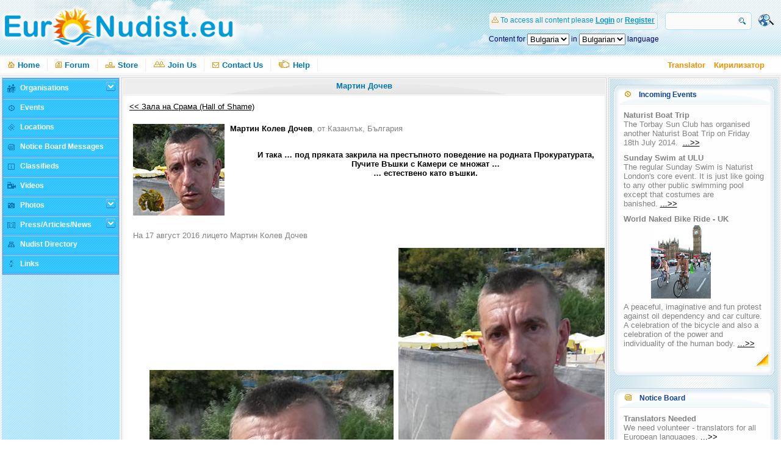

--- FILE ---
content_type: text/html; charset=utf-8
request_url: http://www.euronudist.eu/Articles/MartinDochev.aspx
body_size: 48859
content:


<!DOCTYPE html>

<html>
<head><title>
	Martin Dochev
</title><link href="../content/css/default.css" rel="stylesheet" type="text/css" /><link href="../EuNdstStyle/PanelBar.EuNdstStyle.css" rel="stylesheet" type="text/css" /><link rel="icon" href="../favicon.ico" type="image/x-icon" /><link rel="shortcut icon" href="../favicon.ico" type="image/x-icon" />
    
    <meta name="description" content="Мартин Дочев - Martin Dochev - Пучата Въшка с Камера в Зала на Срама (Hall of Shame)">
    <meta name="keywords" content="Мартин Дочев, Martin Dochev, ">

<link href="/WebResource.axd?d=1bLDr7Xu2pvTXpbXTiE37sxWJKJRv0Ut3i1x6Iq0nYTwmfpTTWZwwRmMgtFYGJQofukg38GrZq3A1v1buIX2L-JONxefUg8MHgaScwuS05gkNOV912dZV0WfHHWEuv1_3lkE3PaAj_SIYltJyniDe6PCB_I1&amp;t=635090009984092807" type="text/css" rel="stylesheet" class="Telerik_stylesheet" /><link href="/WebResource.axd?d=RXsOESH8sC1IzXVZ4Y72nyg5VpnKth0s4l0ccrxO75yRmFlu6uUuvdt8Ry5pmpxKM7MLwtT_FKWIqOsy56h2xj4uRFVXbEG7Z7-FE8d3dqlfXosP998Zx_s3z2gZ8065sR6AzXm14c53aeth_rtwc8OfZSA1&amp;t=635090009984092807" type="text/css" rel="stylesheet" class="Telerik_stylesheet" /><link href="/WebResource.axd?d=gWBMIGAezOUVrmvSE3PsdjpFPMpyr8ighKLmeGpmryKBbaHnIuHTQDcpW9lcTTZTgCrTznYcVT9b8qGSDwtgVyPqRD37dKUO6HMr2BtmCb6UvDtNlXI8qTV4cOnEmDOkOe_uxm0PBuQL4DIEta8Toj1FAMTzQPdeLVpTvYfF8kCiClV30&amp;t=635090009984092807" type="text/css" rel="stylesheet" class="Telerik_stylesheet" /><link href="/WebResource.axd?d=PyesjAo_kjAThuYdpaLLA2AUsPqSBNLovMGvs0jcfVb1LJxisxU5jiIFcKlfGHBEYnLldIWcTQGBnnLBpMlR56i8lkXIlnz4UR_pAd07gW0R9-LrBgaAluNGAxuogjaKKZppQQ2&amp;t=635090009984092807" type="text/css" rel="stylesheet" class="Telerik_stylesheet" /><link href="/WebResource.axd?d=U8eTNLinVC56PbC12eYc9E7bGYtf8HYzIq_M6yXd9QkQylFSfx0dDT7FdeWS-krgasnRLnUX-dcMD6YfcgbopXj_sHdhcGgji5nKmMYGGn70UJmdt2pgzG54QCAvDzMsrncjAzLe9nj3ORsNyJ4ouaESDt41&amp;t=635090009984092807" type="text/css" rel="stylesheet" class="Telerik_stylesheet" /></head>
<body>
    <form method="post" action="./MartinDochev.aspx" id="form1" enctype="multipart/form-data">
<div>
<input type="hidden" name="__EVENTTARGET" id="__EVENTTARGET" value="" />
<input type="hidden" name="__EVENTARGUMENT" id="__EVENTARGUMENT" value="" />
<input type="hidden" name="__LASTFOCUS" id="__LASTFOCUS" value="" />
<input type="hidden" name="__VIEWSTATE" id="__VIEWSTATE" value="/[base64]/ovvF71YH56pKdSjI=" />
</div>

<script type="text/javascript">
//<![CDATA[
var theForm = document.forms['form1'];
if (!theForm) {
    theForm = document.form1;
}
function __doPostBack(eventTarget, eventArgument) {
    if (!theForm.onsubmit || (theForm.onsubmit() != false)) {
        theForm.__EVENTTARGET.value = eventTarget;
        theForm.__EVENTARGUMENT.value = eventArgument;
        theForm.submit();
    }
}
//]]>
</script>


<script src="/WebResource.axd?d=rxMA6TSofZQFW1yJLEeiBe0_Aq1vQpfiCIKq630OSaNnJZyHAGidaJTWMLjYWyKJmlPg-Phy4FzaNH0bVfJrcQ7514s1&amp;t=638901572248157332" type="text/javascript"></script>


<script src="/ScriptResource.axd?d=_v6EsdE_lMlHMf61rjf8BFyDFOKZiLToQL19WdWluzdwgjXwqcgphdrpdMXt-Cstqz2wlfBl7SG93OjebmhXKbcGsnsTIDo3YPEIJL0rzBaaRWiwwfvtabYQenAT_eOb25UAT3wM3L-WiJsMmf8bpsSdGqUOiU1ZE8lc55kXLovk7kXJ0&amp;t=5c0e0825" type="text/javascript"></script>
<script src="/ScriptResource.axd?d=qAdOeUrF8MVU9TyD9rJOQWouVaXPEq0m8XC91f7WDlYk5bAbtwD2FKJKHpYMawT_tJU9lH2A7PYiDicaUNo3taCmT6EDhG81e4kWluLT1LC3qEYAFjTIgkOxhjMGoHb8Y_ET2Vneh9S53tbbAwPcdoNyqMB6PTkKQMUip49eLKobxvaz0&amp;t=5c0e0825" type="text/javascript"></script>
<script src="/ScriptResource.axd?d=Mond-9BiIffbQ0iYaoq8g_Hnqi0DPaAOhOnQfrluGBYgH-mNadA5-FOkikl5XBCmwYRYTzUW7rUPicaA5SOyLMHgxxgW5I5yp3x8o1nja_8NGzuYmgy6Rxnat97msIUtXdRJTA2&amp;t=4004e9e8" type="text/javascript"></script>
<script src="/ScriptResource.axd?d=YLvfY8kEQKcWJto87DeXOmcgkDRNy_0yPvDnsuJ9malmuCU6RT0z9NxppfjjsjCFw5zSZQO4moCEhC3LWlDnBjgzgojy3FMcSa3VKdqZx9eNQ2y96PKdllKT2aTllijRZ4fF38d6j9jhhBwTrcauYxWbUmo1&amp;t=4004e9e8" type="text/javascript"></script>
<script src="/ScriptResource.axd?d=fGLzc6baZurF5oHacnztkaLGg6eKgQ-KhS9sutBQk2EupiF8putwkegPJbmslPMddbwTdtO79b8fZvSv8SW79AVlk3BlIkWxz9ZGXMqrvGR_hgXULyB1BrFtQYxscJE7U6gD4046snyNIn12hEvsTmvzlVA1&amp;t=4004e9e8" type="text/javascript"></script>
<script src="/ScriptResource.axd?d=IkJf28EKY7eujjQNdjjiSRKbxHqtneq3bOgbTjaTog4au5uT1tAucTxDnFbzpVHWJjean3TivQmstq1oRhRCXIlpeoXv6BGONpr2ETpJlWCZphVgHJEfypS4_nOGzl5Y8fZbQJi4t-Usp4m-yRsTjCsgxtA1&amp;t=4004e9e8" type="text/javascript"></script>
<script src="/ScriptResource.axd?d=BC6QAXFwKov1UzweeR11WDxYZdbGRGxlO2sxGEVPJMhXqO_bfenANT1a8aeMHMYvxHDPXSM79ldq_w4xkqmWCcF1Hr90-3KTOZTQ3UrsYJxn3NYaRlImK2bYUnsNkSk7BuRx_E9QE3jgE9yJb2gSfEGC6ZtKRxLwBFdRs2POrZXiAyph0&amp;t=4004e9e8" type="text/javascript"></script>
<script src="/ScriptResource.axd?d=MAhwJ29FZorKZw1eCPH3tkgqj2onOnnv76BhIPZfsYaPR_lH2oiLZbUY-IfOmlRfXNXi8dKOnctU0PPRo3KCbc3pVKG0xV1SnFJjBF9YS0S0zWcfZVAXErlXLezKBPmHJityA1ALfu73PyQ4aqMUArGd_Js1&amp;t=4004e9e8" type="text/javascript"></script>
<script src="/ScriptResource.axd?d=282mpH4WAyOIGvwhO2hhLty916JgWzBfveOLVhn-IcEcvP5XKeq881uBIn9XXqRoi2AzQhT8d6PdC0vy_ZAjzD4qstNWBBuKa5BBchTR81gad2mX9v_Rhbb_bHYX78OcAz02Xorwl8AkmYN7bPT6Niph4Hw1&amp;t=4004e9e8" type="text/javascript"></script>
<script src="/ScriptResource.axd?d=sWuk-Y8vr2Bo4NWRytdpvB--2epSYpnFC3Eiz-v0jKxYUQnucjk9qB-1vopJsuhQHE16SGeVGCvOVr08u0aLbuKvu5-_w8I2F06_ynvu-CGDsUnNUfUl-EL7_FQR9XPtxCKzYco3XtzKcguBoDKNKbx1Yqg1&amp;t=4004e9e8" type="text/javascript"></script>
<script src="/ScriptResource.axd?d=d64TBa_n47i8Bq1gzVtAXDg4m7lT5dTp9EyEdJwhnOU9JZpqRX1oBbhfROqC6w8Yb7Gl0LzSMpcr7ohtiHvxl4LSCzYlMYpJSUb1aJxfFHJiu6jAWKEZjhfbCMtnu9Sk27-loN-DaM1FQyHdGnJu5ZdT-q3c4-mZaRKtJG9UJtKk9XH90&amp;t=4004e9e8" type="text/javascript"></script>
<script src="/ScriptResource.axd?d=YVydJJvzPgJu0K27Qp_1SVOULA0-gME0qn_ugVV4ojRZiN6U--GkJCPlZNVPQ6OxJ7l21XKr98BqcVN28RfJSxgotjraoLxvQnJfNhHIcyZWk_iI-HBjiy0kHGK85nV6La51NZGPhPXGPVxoacrYQsYmSlo1&amp;t=4004e9e8" type="text/javascript"></script>
<div>

	<input type="hidden" name="__VIEWSTATEGENERATOR" id="__VIEWSTATEGENERATOR" value="0F560C22" />
</div>
        <script type="text/javascript">
//<![CDATA[
Sys.WebForms.PageRequestManager._initialize('ctl00$ctl00$ScriptManager1', 'form1', [], [], [], 90, 'ctl00$ctl00');
//]]>
</script>


        

<div class="bg_header">
  <div class="header">
    <div class="Logo_Top"><a href="../default.aspx" target="_self"><img src="../content/images/nav/EuroNudist-logo.png" id="EuNdstLogo" alt="EuroNudist.eu" /></a></div>
    <div class="Search_Box">
      <div class="Search">
        <input name="ctl00$ctl00$ucHeaderMM$txtSearch" type="text" id="txtSearch" class="Search_field" />
          
          
        <input type="submit" name="ctl00$ctl00$ucHeaderMM$btnSearch" value="" id="btnSearch" title="Search" class="Search_button" />
      </div>
      <div class="Search_Adv"><input type="image" name="ctl00$ctl00$ucHeaderMM$btnAdvSearch" id="btnAdvSearch" title="Advanced Search" src="../content/images/nav/adv_search.png" style="border-width:0px;" /></div>
      <div class="Google_Lang">
<div id="google_translate_element"></div><script type="text/javascript">
                                             function googleTranslateElementInit() {
                                                 new google.translate.TranslateElement({ pageLanguage: 'en', includedLanguages: 'be,bg,cs,da,de,el,en,es,et,fi,fr,ga,hr,hu,is,it,lt,lv,mk,nl,no,pl,pt,ro,ru,sk,sl,sr,sv,uk', layout: google.translate.TranslateElement.InlineLayout.SIMPLE, multilanguagePage: true }, 'google_translate_element');
                                             }
</script><script type="text/javascript" src="//translate.google.com/translate_a/element.js?cb=googleTranslateElementInit"></script>
      </div>
    </div>
    <div class="Login_Box">
      <div class="Login_Bg">
          <div class="Login_Left"></div>
           <div class="Login_Content">
                
                      <img id="LoginImg" title="Login or Register" src="../content/images/nav/icons_access.png" style="border-width:0px;" />&nbsp;To access all content please&nbsp;<a id="MainLoginStatus" href="javascript:__doPostBack(&#39;ctl00$ctl00$ucHeaderMM$LoginViewHeader$MainLoginStatus$ctl02&#39;,&#39;&#39;)">Login</a>&nbsp;or&nbsp;<a id="hlRegister" href="../euNudist_rules.aspx">Register</a>
                    
            </div>
          <div class="Login_Right"></div>
      </div>
      <div class="Login_Lang">
        <table width="100%" border="0" cellspacing="0" cellpadding="0">
          <tr>
            <td>Content for&nbsp;</td>
            <td>
              <select name="ctl00$ctl00$ucHeaderMM$ddlSetLocation" onchange="javascript:setTimeout(&#39;__doPostBack(\&#39;ctl00$ctl00$ucHeaderMM$ddlSetLocation\&#39;,\&#39;\&#39;)&#39;, 0)" id="ddlSetLocation">
	<option selected="selected" value="36">Bulgaria</option>
	<option value="115">Italy</option>
	<option value="262">UK</option>

</select>
            </td>
            <td>&nbsp;in&nbsp;</td>
            <td>
              <select name="ctl00$ctl00$ucHeaderMM$ddlSetLanguage" onchange="javascript:setTimeout(&#39;__doPostBack(\&#39;ctl00$ctl00$ucHeaderMM$ddlSetLanguage\&#39;,\&#39;\&#39;)&#39;, 0)" id="ddlSetLanguage">
	<option selected="selected" value="bg-BG">Bulgarian</option>
	<option value="it-IT">Italian</option>
	<option value="en-GB">English</option>

</select>
            </td>
            <td>&nbsp;language</td>
          </tr>
        </table>

      </div>
    </div>
  </div>
  <div class="bg_top_menu">
    <div class="top_menu">
      <ul>
        <li><a id="hlHome" class="home_bl" href="../default.aspx"><img src="../content/images/nav/icons_home.png" id="iHome" />Home</a></li>
        <li><a id="hlForum" href="../forums.aspx"><img src="../content/images/nav/icons_forum.png" id="iForum" />Forum</a></li>
        <li><a id="hlStore" href="../Store/Default.aspx"><img src="../content/images/nav/icons_store.png" id="iStore" />Store</a></li>
        <li><a id="hlJoinUs" href="../JoinUs.aspx"><img src="../content/images/nav/icons_join.png" id="iJoin" />Join Us</a></li>
        <li><a id="hlContactUs" href="../ContactUs.aspx"><img src="../content/images/nav/icons_contacts.png" id="iContact" />Contact Us</a></li>
        <li><a id="hlHelp" class="home_br" href="../Help/Default.aspx"><img src="../content/images/nav/icons_help.png" id="iHelp" />Help</a></li>
      </ul>
    </div>
    <div class="top_menu_Right">
      <ul>
        <li><a title="Google Translate" href="http://translate.google.com/" rel="nofollow" target="_blank">Translator</a></li>
        <li><a title="Кирилизатор" href="http://www.kredor.com/lat2bg/default.aspx" rel="nofollow" target="_blank">Кирилизатор</a></li>
      </ul>
    </div>
  </div>
</div>

        <div class="outer">
            <div class="main">
                <div class="main1">
                    <div class="left_side">
                        
 <script type="text/javascript">
     function ExpandItem(panelbar, args) {
         if (args.get_item().get_items.Count != 0 && args.get_item().get_expanded() == false) {
             args.get_item().set_expanded(true);
         }
         else {
             args.get_item().set_expanded(false);
         }
     }
</script>
        <div id="ctl00_ctl00_ucNavMM_RadPanelBarNav" class="RadPanelBar RadPanelBar_EuNdstStyle" style="width:191px;">
	<!-- 2013.1.417.40 --><ul class="rpRootGroup">
		<li class="rpItem rpFirst"><a href="../Organisations/Default.aspx" class="rpLink rpExpandable"><span class="rpOut rpNavigation"><img alt="" src="../content/images/nav/icons_organizations.png" class="rpImage" /><span class="rpExpandHandle"></span><span class="rpText">Organisations</span></span></a><div class="rpSlide">
			<ul class="rpGroup rpLevel1 ">
				<li class="rpItem rpFirst"><a href="../Organisations/Default.aspx?org=assocs" class="rpLink"><span class="rpOut rpNavigation"><img alt="" src="../content/images/nav/submenu_icon.png" class="rpImage" /><span class="rpExpandHandle"></span><span class="rpText">Associations</span></span></a></li><li class="rpItem"><a href="../Organisations/Default.aspx?org=clubs" class="rpLink"><span class="rpOut rpNavigation"><img alt="" src="../content/images/nav/submenu_icon.png" class="rpImage" /><span class="rpExpandHandle"></span><span class="rpText">Clubs</span></span></a></li><li class="rpItem rpLast"><a href="../Organisations/Default.aspx?org=groups" class="rpLink"><span class="rpOut rpNavigation"><img alt="" src="../content/images/nav/submenu_icon.png" class="rpImage" /><span class="rpExpandHandle"></span><span class="rpText">Groups</span></span></a></li>
			</ul>
		</div></li><li class="rpItem"><a href="../Events/Default.aspx" class="rpLink"><span class="rpOut rpNavigation"><img alt="" src="../content/images/nav/icons_events.png" class="rpImage" /><span class="rpExpandHandle"></span><span class="rpText">Events</span></span></a></li><li class="rpItem"><a href="../Locations/Default.aspx" class="rpLink"><span class="rpOut rpNavigation"><img alt="" src="../content/images/nav/icons_location.png" class="rpImage" /><span class="rpExpandHandle"></span><span class="rpText">Locations</span></span></a></li><li class="rpItem"><a href="../NoticeBoard/Default.aspx" class="rpLink"><span class="rpOut rpNavigation"><img alt="" src="../content/images/nav/icons_notice.png" class="rpImage" /><span class="rpExpandHandle"></span><span class="rpText">Notice Board Messages</span></span></a></li><li class="rpItem"><a href="../Classifieds/Default.aspx" class="rpLink"><span class="rpOut rpNavigation"><img alt="" src="../content/images/nav/icons_classifieds.png" class="rpImage" /><span class="rpExpandHandle"></span><span class="rpText">Classifieds</span></span></a></li><li class="rpItem"><a href="../Videos/Default.aspx" class="rpLink"><span class="rpOut rpNavigation"><img alt="" src="../content/images/nav/icons_video.png" class="rpImage" /><span class="rpExpandHandle"></span><span class="rpText">Videos</span></span></a></li><li class="rpItem"><a href="../Photos/Default.aspx" class="rpLink rpExpandable"><span class="rpOut rpNavigation"><img alt="" src="../content/images/nav/icons_photo.png" class="rpImage" /><span class="rpExpandHandle"></span><span class="rpText">Photos</span></span></a><div class="rpSlide">
			<ul class="rpGroup rpLevel1 ">
				<li class="rpItem rpFirst"><a href="../Photos/Default.aspx" class="rpLink"><span class="rpOut rpNavigation"><img alt="" src="../content/images/nav/submenu_icon.png" class="rpImage" /><span class="rpExpandHandle"></span><span class="rpText">Member Albums</span></span></a></li><li class="rpItem"><a href="../Photos/PhotoGalleries.aspx" class="rpLink"><span class="rpOut rpNavigation"><img alt="" src="../content/images/nav/submenu_icon.png" class="rpImage" /><span class="rpExpandHandle"></span><span class="rpText">Photo Galleries</span></span></a></li><li class="rpItem"><a href="../Photos/Default.aspx?photos=Private-PaidGalleries" class="rpLink"><span class="rpOut rpNavigation"><img alt="" src="../content/images/nav/submenu_icon.png" class="rpImage" /><span class="rpExpandHandle"></span><span class="rpText">Private Galleries</span></span></a></li><li class="rpItem rpLast"><a href="../Photos/Modelling.aspx" class="rpLink"><span class="rpOut rpNavigation"><img alt="" src="../content/images/nav/submenu_icon.png" class="rpImage" /><span class="rpExpandHandle"></span><span class="rpText">Modelling for EuroNudist</span></span></a></li>
			</ul>
		</div></li><li class="rpItem"><a href="Default.aspx" class="rpLink rpExpandable"><span class="rpOut rpNavigation"><img alt="" src="../content/images/nav/icons_news.png" class="rpImage" /><span class="rpExpandHandle"></span><span class="rpText">Press/Articles/News</span></span></a><div class="rpSlide">
			<ul class="rpGroup rpLevel1 ">
				<li class="rpItem rpFirst rpLast"><a href="ParasitesOnTheBeach.aspx" class="rpLink rpExpandable"><span class="rpOut rpNavigation"><img alt="" src="../content/images/nav/submenu_icon.png" class="rpImage" /><span class="rpExpandHandle"></span><span class="rpText">Beach Parasites</span></span></a><div class="rpSlide">
					<ul class="rpGroup rpLevel2 ">
						<li class="rpItem rpFirst"><a href="HallOfShame.aspx" class="rpLink"><span class="rpOut rpNavigation"><img alt="" src="../content/images/nav/submenu_icon.png" class="rpImage" /><span class="rpExpandHandle"></span><span class="rpText">Hall Of Shame</span></span></a></li><li class="rpItem rpLast"><a href="VictimsOfTheParasites.aspx" class="rpLink"><span class="rpOut rpNavigation"><img alt="" src="../content/images/nav/submenu_icon.png" class="rpImage" /><span class="rpExpandHandle"></span><span class="rpText">Parasites' Victims</span></span></a></li>
					</ul>
				</div></li>
			</ul>
		</div></li><li class="rpItem"><a href="../NudistDirectory/Default.aspx" class="rpLink"><span class="rpOut rpNavigation"><img alt="" src="../content/images/nav/icons_directory.png" class="rpImage" /><span class="rpExpandHandle"></span><span class="rpText">Nudist Directory</span></span></a></li><li class="rpItem rpLast"><a href="../Links/Default.aspx" class="rpLink"><span class="rpOut rpNavigation"><img alt="" src="../content/images/nav/icons_links.png" class="rpImage" /><span class="rpExpandHandle"></span><span class="rpText">Links</span></span></a></li>
	</ul><input id="ctl00_ctl00_ucNavMM_RadPanelBarNav_ClientState" name="ctl00_ctl00_ucNavMM_RadPanelBarNav_ClientState" type="hidden" />
</div>



                        

                    </div>

                    <div class="right_side">
                        <div class="right_side_bg2">
                            <div class="right_side_bg1">
                                <div class="Right_Box">
                                    <div class="Right_Box_Top">
                                        <img src="../content/images/nav/icons_incoming.png" width="10" height="10" />
                                        Incoming Events</div>
                                    <div class="Right_Box_bg">
                                        
                                            
                                                <div class="Right_Box_Text">
                                                    <b>Naturist Boat Trip</b><br />
                                                    
                                                    
                                                    <span>The Torbay Sun Club has organised another Naturist Boat Trip on Friday 18th July 2014. &nbsp;<a id="hLink" href="../Events/Default.aspx" target="_top">...>></a></span>
                                                </div>
                                            
                                                <div class="Right_Box_Text">
                                                    <b>Sunday Swim at ULU</b><br />
                                                    
                                                    
                                                    <span>The regular Sunday Swim is Naturist London's core event. It is just like going to any other public swimming pool except that costumes are banished.&nbsp;<a id="hLink" href="http://www.naturistlondon.org.uk/4SundaySwim.php?v=1387187955" target="_blank">...>></a></span>
                                                </div>
                                            
                                                <div class="Right_Box_Text">
                                                    <b>World Naked Bike Ride - UK</b><br />
                                                    <img id="ieImage" title="World Naked Bike Ride - UK" src="../content/images/notices/WNBR_120.jpg" alt="World Naked Bike Ride - UK" style="border-width:0px;" />
                                                    
                                                        <br />
                                                    
                                                    <span>A peaceful, imaginative and fun protest against oil dependency and car culture. A celebration of the bicycle and also a celebration of the power and individuality of the human body.&nbsp;<a id="hLink" href="http://www.worldnakedbikeride.org/uk/" target="_blank">...>></a></span>
                                                </div>
                                            
                                            
                                        <div class="Right_Arrow"><a href="../Events/Default.aspx">
                                            <img src="../content/images/nav/box_arrow.png" width="26" height="26" /></a></div>
                                        <div class="divider"></div>
                                    </div>
                                    <div class="Right_Box_Bottom"></div>
                                </div>
                                <div class="Right_Box">
                                    <div class="Right_Box_Top">
                                        <img src="../content/images/nav/icons_notice_orange.png" width="11" height="10" />
                                        Notice Board</div>
                                    <div class="Right_Box_bg">
                                        
                                            
                                                <div class="Right_Box_Text">
                                                    <b>Translators Needed</b><br />
                                                    
                                                    
                                                    <span>We need volunteer - translators for all European languages.&nbsp;<a id="hLink" href="../NoticeBoard/Default.aspx" target="_top">...>></a></span>
                                                </div>
                                            
                                            
                                        <div class="Right_Arrow"><a href="../NoticeBoard/Default.aspx">
                                            <img src="../content/images/nav/box_arrow.png" width="26" height="26" /></a></div>
                                        <div class="divider"></div>
                                    </div>
                                    <div class="Right_Box_Bottom"></div>
                                </div>
                                <div class="Right_Box">
                                    <div class="Right_Box_Top">
                                        <img src="../content/images/nav/icons_news_orange.png" width="13" height="10" />
                                        Latest News</div>
                                    <div class="Right_Box_bg">
                                        
                                            
                                                <div class="Right_Box_Text">
                                                    <b>Hastings beach nude stunt aimed at Spencer Tunick</b><br />
                                                    
                                                    
                                                    <span>
      <i>18 January 2014</i><br /> Up to 30 residents took part in a nude flash mob in wet and windy conditions on Hastings beach to attract an acclaimed photographer to the town.  
    &nbsp;<a id="hLink" href="http://www.bbc.co.uk/news/uk-england-25774554" target="_blank">...>></a></span>
                                                </div>
                                            
                                                <div class="Right_Box_Text">
                                                    <b>'Shakespeare in Love' Holkham beach naturist ban lifted</b><br />
                                                    
                                                    
                                                    <span>A ban on naturism at a beach made famous by the film Shakespeare in Love has been lifted. &nbsp;<a id="hLink" href="http://www.bbc.co.uk/news/uk-england-norfolk-24377994" target="_blank">...>></a></span>
                                                </div>
                                            
                                            
                                        <div class="Right_Arrow"><a href="Default.aspx">
                                            <img src="../content/images/nav/box_arrow.png" width="26" height="26" /></a></div>
                                        <div class="divider"></div>
                                    </div>
                                    <div class="Right_Box_Bottom"></div>

                                </div>
                                <div class="Right_Box">
                                    

                                </div>

                                <div class="divider"></div>
                            </div>
                        </div>
                    </div>


                    <div class="bg_content">
                        <div class="Curent">
                            <h2>
                                
    
    Мартин Дочев


                            </h2>
                        </div>
                        <div class="content">
                            
  
    <a href="HallOfShame.aspx"><< Зала на Срама (Hall of Shame)</a><br /><br />
    <table border="0" cellpadding="3" cellspacing="3" width="100%"><tbody>
        <tr><td style="width:150px;" valign="top">
<img alt="Мартин Дочев - Martin Dochev - Пучата Въшка с Камера" title="Мартин Дочев - Martin Dochev - Пучата Въшка с Камера" src="Parasites/PubicLice/AvatarMartin.jpg"></td>
            <td valign="top"><span class="BlackBolder">Мартин Колев Дочев</span>, от Казанлък, България <br /><br />
    <p class="centeredImage BlackBolder">И така … под пряката закрила на престъпното поведение на родната Прокуратурата,<br /> 
Пучите Въшки с Камери се множат …<br /> 
… естествено като въшки.</p> 
</td></tr>
        <tr><td colspan="2">
<p>На 17 август 2016 лицето Мартин Колев Дочев</p> 
<p class="centeredImage">
<img alt="Пучата Въшка – Мартин Дочев" title="Пучата Въшка – Мартин Дочев" src="Parasites/Images/Martin-Dochev.jpg">&nbsp;
<img alt="Пучата Въшка – Мартин Колев Дочев" title="Пучата Въшка – Мартин Колев Дочев" src="Parasites/Images/Martin-K-Dochev.jpg"></p>
<p>използвайки ‘шпионски часовник със скрита камера’ (spy watch)</p>
<p class="centeredImage"><img alt="Шпионския Часовник на Мартин Дочев" title="Шпионския Часовник на Мартин Дочев" src="Parasites/Images/MartinSpyWatch.jpg"></p>
<p>е заловен да заснема нищо неподозиращи нудисти (най-вече жени и деца) на известен и регулиран нудистки плаж.</p> 
<p>Плажуващите са отнели въпросния шпионски часовник и е заведен сигнал в Района Прокуратура – Варна.</p>
<p>От приложения доказателствен материал ясно се вижда, че лицето Мартин Дочев е заснемал предимно жени и деца от чисто похотливи подбуди.</p> 
<p>Истина е, че Мартин Дочев е използвал не-качествена реплика (китайско производство) на истински SpyWatch и той като фотограф е абсолютно некадърен в използването на шпионската камера, но по важното е че въпреки това от заснетия материал може да се извлече порядъчно количество сносни кадри за ПОРНОГРАФСКИТЕ уеб сайтове, като някои от тях са дори с ПЕДОФИЛСКИ характер.</p> 

<p>Но нека да ви поясня и кой е лицето Мартин Дочев.<br /> 
Някакъв порно маниак, който на всичкото отгоре и се вживява на фотомодел естествено с единствена цел да се докопа по някакъв начин до ‘голи мацки’.</p> 

<p>Тоя "красавец" си е направил регистрация и в двата уеб портала за фотомодели в България.<br />
<a href="http://www.topmodel.bg/model_m" target="_blank">http://www.topmodel.bg/model_m</a><br />
<a href="http://modelbg.com/model_m/" target="_blank">http://modelbg.com/model_m</a></p>
<p>Разбира се неговите участия не са в сферата на художествената фотография, а просто възможност за ПОРНОГРАФСКИ изяви.<br /> 
 Най-плодотворното му сътрудничество е с лицето Светлозар Митев [mirek] от Русе.<br />
<a href="http://www.topmodel.bg/mirek" target="_blank">http://www.topmodel.bg/mirek</a></p>
<p>А кой е Светлозар Митев (Mirek)?<br /> 
Той е индивид от приятелската мрежа на Николай Георгиев.<br /> 
(най-изявената ‘Пуча Въшка с Камера’, чийто дейност е описана в следната тема '<a href="../euNudist_postst27_%d0%9f%d0%b0%d1%80%d0%b0%d0%b7%d0%b8%d1%82%d0%b8-%d0%bf%d0%be-%d0%91%d1%8a%d0%bb%d0%b3%d0%b0%d1%80%d1%81%d0%ba%d0%b8%d1%82%d0%b5-%d0%9f%d0%bb%d0%b0%d0%b6%d0%be%d0%b2%d0%b5.aspx" target="_blank">Паразити по Българските Плажове</a>'. И добре е да се прочетат и линковете от темата.)<br />
<a href="http://www.topmodel.bg/nikdimini" target="_blank">http://www.topmodel.bg/nikdimini</a></p>
<p class="centeredImage">
<img alt="Мартин Дочев - Светлозар Митев - Николай Георгиев – отбор Пучи Въшки" title="Мартин Дочев - Светлозар Митев - Николай Георгиев – отбор Пучи Въшки" src="Parasites/Images/NikolaiGeorgiev-Mirek.jpg"></p>
<p>Мирек е и индивида развил порнографските таланти на ‘Прима Кухата Лейка’ на Варненската Група Паразити – 
<a href="VeronikaIvanovaMayaHristova.aspx" target="_blank">Вероника Иванова (Мая Христова)</a></p>
<p class="centeredImage">
<img alt="Прима Кухата Лейка на Варненската Група Паразити – Вероника Иванова (Мая Христова)" title="Прима Кухата Лейка на Варненската Група Паразити – Вероника Иванова (Мая Христова)" src="Parasites/Images/SvetlozarMitev-Mirek_VeronikaIvanova.jpg"></p>
<p>Е какво може да се роди от това ‘сътрудничество’ (Мартин Дочев - Светлозар Митев) можете да се досетите сами – чиста проба ПОРНОГРАФИЯ.</p>
<p class="centeredImage"><img alt="Мартин Дочев – Порно Актьор" title="Мартин Дочев – Порно Актьор" src="Parasites/Images/MartinPornoMix.jpg"></p>
<p>С тези и подобни снимки се пълнят световните ПОРНО уеб сайтове.</p>
<p>И естествено тези кадри нямат нищо общо с художествената актова фотография.<br />
Тези снимки са чиста проба ПОРНОГРАФИЯ.</p>
<p>А производството и разпространението на ПОРНОГРАФИЯ попада под ударите на закона.<br /> 
Тук визирам Член 159 от Наказателния Кодекс.</p> 
<p>От изложеното се вижда, че лицето Мартин Дочев дейно взема участие в производството на ПОРНОГРАФСКИ МАТЕРИАЛИ. И като ПОРНО актьор с помощта на Светлозар Митев, и като физически изпълнител по заснемането на ПОРНОГРАФСКИ МАТЕРИАЛИ с помощта на скрита камера.</p> 

<p>Въпреки, че следния текст от Конституцията на Република България е напълно безсмислен според 
            <a href="Parasites/Images/Dupka_v_Konstitutziata.gif" target="_blank">тълкуването на районен прокурор Милена Кирова</a>
бих искал да ви го напомня, че -</p> 
<p>
“…<br />
Конституция на Република България:<br />
Чл. 32.<br />
(1) Личният живот на гражданите е неприкосновен. Всеки има право на защита срещу незаконна намеса в личния и семейния му живот и срещу посегателство върху неговата чест, достойнство и добро име.<br />
(2) Никой не може да бъде следен, фотографиран, филмиран, записван или подлаган на други подобни действия без негово знание или въпреки неговото изрично несъгласие освен в предвидените от закона случаи.<br />
…”<br />
</p>
<p class="BlackBolder">На вас оставям да решите като граждани на тази държава дали е нормално разни долнопробни индивиди да погазват закона, да потъпкват Конституцията, да се гаврят с правата и личното достойнство на хиляди жени и деца, излагайки ги в световните ПОРНО уебсайтове без тяхно знание и съгласие.</p> 
            </td>
        </tr>
        </tbody>
    </table>


                        </div>
                    </div>
                    <div class="divider"></div>
                </div>
            </div>
        </div>

        

<div class="footer">
<div class="Footer_bg">
    <div class="Footer_Map">
      <div class="Footer_Map_Text" style="border-left: none;">
        <ul>
          <li><a id="hlfOrg" href="../Organisations/Default.aspx">Organisations</a></li>
          <li><a id="hlfEvents" href="../Events/Default.aspx">Events</a></li>
            <li><a id="hlfLocs" href="../Locations/Default.aspx">Locations</a></li>
            <li><a id="hlfNBoard" href="../NoticeBoard/Default.aspx">Notice Board Messages</a></li>
            <li><a id="hlfClfds" href="../Classifieds/Default.aspx">Classifieds</a></li>
            <li><a id="hlfVideo" href="../Videos/Default.aspx">Videos</a></li>
            <li><a id="hlfPhoto" href="../Photos/Default.aspx">Photo Galleries</a></li>
            <li><a id="hlfArtcls" href="Default.aspx">Press/Articles/News</a></li>
            <li><a id="hlfNDir" href="../NudistDirectory/Default.aspx">Nudist Directory</a></li>
            <li><a id="hlfLinks" href="../Links/Default.aspx">Links</a></li>
        </ul>
      </div>
      <div class="Footer_Map_Text">
      <ul>
        <li><a id="hlfHome" href="../default.aspx">Home</a></li>
        <li><a id="hlfForum" href="../forums.aspx">Forum</a></li>
        <li><a id="hlfStore" href="../Store/Default.aspx">Store</a></li>
        <li><a id="hlfJoinUs" href="../JoinUs.aspx">Join Us</a></li>
        <li><a id="hlfContactUs" href="../ContactUs.aspx">Contact Us</a></li>
        <li><a id="hlfHelp" href="../Help/Default.aspx">Help</a></li>
        </ul>
    </div>
      <div class="Footer_Map_Share"> <strong>Social Share</strong><br /><br />
           <div id="ctl00_ctl00_ucFooterMM_RadSocialShareFooter" class="RadSocialShare RadSocialShare_Default">
	<ul class="sshContent">
		<li class="sshListItem"><a class="sshLinkItem" href="javascript:void(0)" title="Share on Facebook"><span class="sshIcon sshShareOnFacebook "></span></a></li><li class="sshListItem"><a class="sshLinkItem" href="javascript:void(0)" title="Tweet this"><span class="sshIcon sshShareOnTwitter "></span></a></li><li class="sshListItem"><a class="sshLinkItem" href="javascript:void(0)" title="Share on Blogger"><span class="sshIcon sshBlogger "></span></a></li><li class="sshListItem"><a class="sshLinkItem" href="javascript:void(0)" title="Share on Delicious"><span class="sshIcon sshDelicious "></span></a></li><li class="sshListItem"><a class="sshLinkItem" href="javascript:void(0)" title="Share on Digg"><span class="sshIcon sshDigg "></span></a></li><li class="sshListItem"><a class="sshLinkItem" href="javascript:void(0)" title="Share on GoogleBookmarks"><span class="sshIcon sshGoogleBookmarks "></span></a></li><li class="sshListItem"><a class="sshLinkItem" href="javascript:void(0)" title="Share on LinkedIn"><span class="sshIcon sshLinkedIn "></span></a></li><li class="sshListItem"><a class="sshLinkItem" href="javascript:void(0)" title="Share on MySpace"><span class="sshIcon sshMySpace "></span></a></li><li class="sshListItem"><a class="sshLinkItem" href="javascript:void(0)" title="Share on Reddit"><span class="sshIcon sshReddit "></span></a></li><li class="sshListItem"><a class="sshLinkItem" href="javascript:void(0)" title="Share on StumbleUpon"><span class="sshIcon sshStumbleUpon "></span></a></li><li class="sshListItem"><a class="sshLinkItem" href="javascript:void(0)" title="Share on Tumblr"><span class="sshIcon sshTumblr "></span></a></li><li class="sshListItem"><a class="sshLinkItem" href="javascript:void(0)" title="Share on ShareOnYammer"><span class="sshIcon sshShareOnYammer "></span></a></li><li class="sshListItem"><a class="sshLinkItem" href="javascript:void(0)" title="Tell a friend"><span class="sshIcon sshMailTo "></span></a></li>
	</ul><input id="ctl00_ctl00_ucFooterMM_RadSocialShareFooter_ClientState" name="ctl00_ctl00_ucFooterMM_RadSocialShareFooter_ClientState" type="hidden" />
</div><br /><br />
          
          <div id="ctl00_ctl00_ucFooterMM_RadWindow_NavigateUrl" style="display:none;">
	<div id="ctl00_ctl00_ucFooterMM_RadWindow_NavigateUrl_C" style="display:none;">

	</div><input id="ctl00_ctl00_ucFooterMM_RadWindow_NavigateUrl_ClientState" name="ctl00_ctl00_ucFooterMM_RadWindow_NavigateUrl_ClientState" type="hidden" />
</div>
    <input type="submit" name="ctl00$ctl00$ucFooterMM$btnSubscribe" value="Subscribe For Newsletter" onclick="openWinNavigateUrl(); return false;" id="btnSubscribe" />
		<script type="text/javascript">
		    function openWinNavigateUrl() {
		        $find("ctl00_ctl00_ucFooterMM_RadWindow_NavigateUrl").show();
		    }
		</script>
          
    <br /><br />
          <img src="../content/images/nav/logo_bottom.png" id="ImgL" width="306" height="51" /></div>
    <div class="divider"></div>
    </div>
  </div>
  <div class="copyright">
    <div>
      <div>Copyright &#169; 2012 - 2026 EuroNudist.eu - All rights reserved.</div>
    </div>
  </div>
</div>

<script>
    (function (i, s, o, g, r, a, m) {
        i['GoogleAnalyticsObject'] = r; i[r] = i[r] || function () {
            (i[r].q = i[r].q || []).push(arguments)
        }, i[r].l = 1 * new Date(); a = s.createElement(o),
        m = s.getElementsByTagName(o)[0]; a.async = 1; a.src = g; m.parentNode.insertBefore(a, m)
    })(window, document, 'script', 'https://www.google-analytics.com/analytics.js', 'ga');
    ga('create', 'UA-37277757-1', 'auto');
    ga('send', 'pageview');
</script>
 

    

<script type="text/javascript">
//<![CDATA[
Sys.Application.add_init(function() {
    $create(Telerik.Web.UI.RadPanelBar, {"_skin":"EuNdstStyle","clientStateFieldID":"ctl00_ctl00_ucNavMM_RadPanelBarNav_ClientState","collapseAnimation":"{\"duration\":450}","expandAnimation":"{\"type\":20,\"duration\":600}","itemData":[{"items":[{"imageUrl":"../content/images/nav/submenu_icon.png"},{"imageUrl":"../content/images/nav/submenu_icon.png"},{"imageUrl":"../content/images/nav/submenu_icon.png"}],"imageUrl":"../content/images/nav/icons_organizations.png"},{"imageUrl":"../content/images/nav/icons_events.png"},{"imageUrl":"../content/images/nav/icons_location.png"},{"imageUrl":"../content/images/nav/icons_notice.png"},{"imageUrl":"../content/images/nav/icons_classifieds.png"},{"imageUrl":"../content/images/nav/icons_video.png"},{"items":[{"imageUrl":"../content/images/nav/submenu_icon.png"},{"imageUrl":"../content/images/nav/submenu_icon.png"},{"imageUrl":"../content/images/nav/submenu_icon.png"},{"imageUrl":"../content/images/nav/submenu_icon.png"}],"imageUrl":"../content/images/nav/icons_photo.png"},{"items":[{"items":[{"imageUrl":"../content/images/nav/submenu_icon.png"},{"imageUrl":"../content/images/nav/submenu_icon.png"}],"imageUrl":"../content/images/nav/submenu_icon.png"}],"imageUrl":"../content/images/nav/icons_news.png"},{"imageUrl":"../content/images/nav/icons_directory.png"},{"imageUrl":"../content/images/nav/icons_links.png"}]}, {"mouseOver":ExpandItem}, null, $get("ctl00_ctl00_ucNavMM_RadPanelBarNav"));
});
Sys.Application.add_init(function() {
    $create(Telerik.Web.UI.RadSocialShare, {"_addFbScript":false,"_addFbShare":false,"_addGoogleScript":false,"_addLinkedInScript":false,"_addPinterestScript":false,"_addTwitterScript":false,"_addYammerScript":false,"_locale":"en_GB","_uniqueId":"ctl00$ctl00$ucFooterMM$RadSocialShareFooter","clientStateFieldID":"ctl00_ctl00_ucFooterMM_RadSocialShareFooter_ClientState","mainButtons":"[['ShareOnFacebook','','', '470', '470', '', ''],['ShareOnTwitter','','', '470', '470', '', ''],['Blogger','','', '470', '470', '', ''],['Delicious','','', '470', '470', '', ''],['Digg','','', '470', '470', '', ''],['GoogleBookmarks','','', '470', '470', '', ''],['LinkedIn','','', '470', '470', '', ''],['MySpace','','', '470', '470', '', ''],['Reddit','','', '470', '470', '', ''],['StumbleUpon','','', '470', '470', '', ''],['Tumblr','','', '470', '470', '', ''],['ShareOnYammer','','', '470', '470', '', ''],['MailTo','','', '470', '470', '', '']]","titleToShare":"Martin Dochev","urlToShare":"http://www.euronudist.eu/Articles/MartinDochev.aspx"}, null, null, $get("ctl00_ctl00_ucFooterMM_RadSocialShareFooter"));
});
Sys.Application.add_init(function() {
    $create(Telerik.Web.UI.RadWindow, {"_dockMode":false,"clientStateFieldID":"ctl00_ctl00_ucFooterMM_RadWindow_NavigateUrl_ClientState","formID":"form1","iconUrl":"","minimizeIconUrl":"","modal":true,"name":"RadWindow_NavigateUrl","navigateUrl":"../SubscribeForNewsletter.aspx","skin":"Default"}, null, null, $get("ctl00_ctl00_ucFooterMM_RadWindow_NavigateUrl"));
});
//]]>
</script>
</form>
</body>
</html>


--- FILE ---
content_type: text/css
request_url: http://www.euronudist.eu/content/css/default.css
body_size: 10389
content:
/*html,body{margin:0;padding:0}
body{font: 76% arial,sans-serif}
div#header{background: #ffffff}
div#euncontent p{line-height:1.4}
div#nav{background:#ffffff}
div#extra{background:#ffffff}
div#footer{background: #ffffff;color: #000000}
div#footer p{margin:0;padding:5px 10px}

div#wrapper{float:left;width:100%}
div#euncontent{margin: 0 200px 0 190px}
div#nav{float:left;width:190px;margin-left:-100%}
div#extra{float:left;width:200px;margin-left:-200px}
div#footer{clear:left;width:100%}
    
  ---  background: url(../images/nav/bg_top_menu.png) repeat-x left center;
    
    */

.home_bl {
    border-left: none;
}
.home_br {
    border-right: none;
}

html, body {}
body {
	margin: 0px;
	padding: 0px;
	color: #828282;
	font-size: 13px;
	font-family: Verdana, Arial, Helvetica, sans-serif;
	background: url(../images/nav/cherti_body.png);
}
html>body .outer{height:auto;}

body img{
    border:none;
}


a {
	color: #000000;
	text-decoration: underline;
}
a:hover {
	color: #000000;
	text-decoration: none;
}
.outer {
	width: auto;
    min-width: 1000px;
	margin: 0 3px 0 3px;
}
.main {
	width: 100%;
	clear: both;
	margin: 3px 0px 0px 0px;
	padding: 0px;
	background: url(../images/nav/bg_left_side.png) left top repeat-y;
}
.main1 {
	background: url(../images/nav/bg_left_side_photo.png) left bottom no-repeat;
}

/* header */
.bg_header {
	width: 100%;
    min-width:1000px;
	background: url(../images/nav/bg_header.png) repeat-x top center;
}
.header {
	height: 90px;	
	margin: 0px auto 0px auto;
	background: url(../images/nav/header.png) no-repeat center top;
}
.Logo_Top {
	padding: 6px 0px 0px 0px;
	float: left;
}
.Login_Box {
    width:auto;
    display: inline-block;    

    float: right;
	color: #009AD9;
	margin: 20px 0px 0px 10px;
	padding: 0px 0px 0px 0px;
	font-size: 12px;
	font-family: Tahoma, Arial, Helvetica, sans-serif;
}
.Login_Box a, .Search_Text a {
	color: #009AD9;
	font-weight: bold;
	text-decoration: underline;
}
.Login_Box a:hover, .Search_Text a:hover {
	color: #009AD9;
	font-weight: bold;
	text-decoration: none;
}
.Login_Left {
	width: 5px;
	height: 29px;
	background: url(../images/nav/login_left.png) no-repeat center center;
	height: 29px;
	float: left;
}
.Login_Right {
	width: 5px;
	height: 29px;
	float: left;
	background: url(../images/nav/login_right.png) no-repeat center center;
}
.Login_Content {
	height: 23px;
	color: #009AD9;
	height: 23px;
	padding: 6px 0px 0px 0px;
	float: left;
	background: url(../images/nav/login_bg.png) repeat-x center center;
}
.Login_Bg {
	height: 29px;
}
.Login_Lang {
	width: 100%;
	color: #000066;
	height: 23px;
	white-space: normal;
	padding: 6px 0px 0px 0px;
}
.Login_Lang td {
	white-space: normal;
}

.Search_Box {
	width: 190px;
	height: 90px;
	padding: 0px 0px 0px 10px;
	font-size: 11px;
	float: right;
}
.Search {
	width: 152px;
	height: 30px;
	margin: 20px 0px 0px 0px;
	float: left;
	background: url(../images/nav/bg_search.png) left top no-repeat;
}
.Search_field {
	margin-top: 2px;
	margin-left: 0px;
	width: 110px;
	padding: 3px 4px 1px 4px;
	background: none;
	border: none;
}
.Search_button {
	width: 30px;
	padding: 5px 0;
	cursor: pointer;
	background: none;
	border: none;
}
.Search_Adv {
	width: 30px;	
	float: right; 
	padding: 22px 5px 0px 0px;
    margin-right: 3px;
}
.Google_Lang {
	/*width: 100%;*/
	height: 30px;
	clear: both;
	text-align: right;
	padding: 5px 5px 0px 0px;
    margin-right: 3px;
}
/* end of header */

.left_side {
	width: 191px;
	float: left;
	margin: 0px;
	padding: 0px 0px 0px 0px;
	background: url(../images/nav/bg_left_side.png) repeat-y center top;
	border-top-width: 1px;
	border-right-width: 1px;
	border-left-width: 1px;
	border-top-style: solid;
	border-right-style: solid;
	border-left-style: solid;
	border-top-color: #A6D0DE;
	border-right-color: #A6D0DE;
	border-left-color: #A6D0DE;
}
.right_side {
	width: 276px;
	padding: 1px;
	border: 1px solid #D7D7D7;
	background: #FFFFFF;
	float: right;
}
.right_side_bg1 {
	width: 100%;
	padding: 0px 0px 0px 0px;
	min-height: 700px;
	background: url(../images/nav/bg_right_side_photo.png) no-repeat center bottom;
}
.right_side_bg2 {
	width: 100%;
	padding: 0px 0px 0px 0px;
	background: url(../images/nav/bg_right_side.png) center top repeat-y;
}
.Right_Box {
	width: 267px;
	color: #000000;
	margin: 0px auto 0px auto;
	padding: 10px 0px 10px 0px;
}
.Right_Box_Top {
	width: 247px;
	height: 23px;
	color: #0E4097;
	font-size: 12px;
	font-weight: bold;
	padding: 9px 0px 0px 20px;
	background: url(../images/nav/box_top.png) no-repeat top center;
}
.Right_Box_Top img {
    padding-right: 10px;
}
.Right_Box_Text {
    padding: 5px 5px 5px 8px;
    /*display:inline-block;
    vertical-align:top;*/
}

.Right_Box_Text img{
    /*text-align:center;*/
    /*padding: 3px 40px 3px 40px;*/
    padding-top:3px;
    padding-bottom:3px;
    /*padding-right:50px;*/
    padding-left:45px;
}

.Right_Box_Bottom {
	width: 100%;
	height: 15px;
	background: url(../images/nav/box_bottom.png) no-repeat bottom center;
}
.Right_Box_bg {
	width: 247px;
	color: #828282;
	padding: 5px 10px 0px 10px;
	background: url(../images/nav/box_bg.png) repeat-y center center;
}
.Right_Arrow {
	width: 26px;
	height: 26px;
	float: right;
}
.Right_Arrow img {
	border: none;
}

/* content */
.bg_content {
	margin: 0px 283px 0px 196px;
	padding: 1px;
	border: #D7D7D7 solid 1px;
	background: #FFFFFF;
}
.bg_content2 {
	margin: 0px 0px 0px 196px;
	padding: 1px;
	border: #D7D7D7 solid 1px;
	background: #FFFFFF;
}
.content {
	padding: 10px;
	border: #EEEEEE solid 1px;
	background: #FFFFFF;
}
.contentENF {
	padding: 0px 2px 0px 2px;
	border: #EEEEEE solid 1px;
	background: #FFFFFF;
}
.Content_Body {
	padding: 10px;
	margin: 0px 10px 0px 10px;
	background: #FCFAFA;
}
.Curent {
	text-align: center;
	height: 19px;
	padding: 4px 0px 3px 0px;
	border-bottom: #FFFFFF solid 1px;
	background: #EEEEEE url(../images/nav/bg_curent.png) no-repeat center bottom;
}
.pages {
	width: 70%;
	text-align: center;
	margin: 10px auto 20px auto;
	clear: both;
}
.pages a img {
	border: none;
}

/* end of content */

.divider {
	clear: both; 
	width: 100%;
	height: 0px;
}

/* footer */
.footer {
	width: 100%;
    min-width: 1000px;
	padding: 1px 0px 0px 0px;
	margin: 3px 0px 0px 0px;
	border-top-width: 1px;
	border-top-style: solid;
	border-top-color: #D2D4D4;
	background-color: #FFFFFF;
}
.Footer_bg {
	width: 100%;
	margin: 0px 0px 0px 0px;
	background-image: url(../images/nav/cherti_footer.png);
	background-position: left 1px;
}
.Footer_Map {
	width: 990px;
	padding: 10px 0px 10px 0px;
	margin: 0px auto 0px auto;
}
.Footer_Map_Share {
	width: 294px;
	height: 200px;
	color: #000000;
	padding: 0px 20px 0px 20px;
	margin: 0px;
	float: left;
	border-left: #D8D9D9 solid 1px;
}
.Footer_Map_Text {
	color: #000000;
	width: 284px;
	height: 200px;
	padding: 0px 20px 0px 20px;
	margin: 0px;
	float: left;
	border-right: 1px solid #FCFCFC;
	border-left: #D8D9D9 solid 1px;
}
.Footer_Map_Text a {
	text-decoration: none;
}
.Footer_Map_Text a:hover {
	text-decoration: underline;
}
.Footer_Map_Text ul {
	list-style-type: none;
	margin: 0px;
	padding: 0px;
}
.Footer_Map_Text ul li {
	display: block;
	margin: 2px 0px 0px 0px;
	padding: 0px 0px 0px 25px;
	background: url(../images/nav/bullet.png) no-repeat left center;
}

.copyright {
	width: 100%;
	color: #FFFFFF;
	font-size: 12px;
	font-weight: bold;
	text-align: center;
	margin: 0px 0px 0px 0px;
	padding: 15px 0px 15px 0px;
	text-decoration: none;
	background: #CED1D2;
}
.copyright a {
	color: #FFFFFF;
	font-weight: bold;
	text-decoration: underline;
}
.copyright a:hover {
	color: #FFFFFF;
	text-decoration: none;
}
/* end footer */


.bg_top_menu {
	width: 100%;
	height: 34px;
	background: url(../images/nav/bg_top_menu.png) repeat-x left center;
    min-width: 1000px;
}
.top_menu {
	float: left;
	padding: 6px 0px 0px 0px
}
.top_menu_Right {
	float: right;
	padding: 6px 20px 0px 0px
}
.top_menu img {
	border: none;
	line-height: 21px;
	padding: 0px 5px 0px 0px;
}
.top_menu ul, .top_menu_Right ul {
	margin: 0px;
	padding: 0px;
	list-style-type: none;
}
.top_menu ul li, .top_menu_Right ul li {
	position: relative;
/*	display: inline;*/	
	float: left;
}
.top_menu_Right ul li a {
	color: #F29000;
	font-weight: bold;
	text-decoration: none;
	display: block;
	line-height: 21px;
	text-decoration: none;
	margin: 0px 7px 0px 7px;
	padding: 0px 0px 0px 0px;
}
.top_menu_Right ul li a:hover {
	color: #F29000;
	font-weight: bold;
	text-decoration: none;
	display: block;
	line-height: 21px;
	text-decoration: underline;
	margin: 0px 7px 0px 7px;
	padding: 0px 0px 0px 0px;
}
.top_menu ul li a {
	color: #0077B1;
	font-weight: bold;
	text-decoration: none;
	display: block;
	line-height: 21px;
	text-decoration: none;
	margin: 0px 0px 0px 0px;
	padding: 0px 12px 0px 12px;
	border-right: #F0EFEF solid 1px;
	border-left: #FBFAFA solid 1px;
	white-space: nowrap;
}
.top_menu ul li a:hover {
	color: #0077B1;
	text-decoration: underline;
}
	

h1 {
	padding:0px;
	margin:0px;
	color: #555459;
	font-size: 20px;
	text-transform: uppercase;
}
h2 {
	padding:0px;
	margin:0px;
	color: #0077B1;
	font-size: 13px;
	font-weight: bold;
}
h3 {
	padding:0px;
	margin:0px;
	font-size: 16px;
	font-weight: bold;
	color: #212B62;
} 
h4 {
	padding:0px;
	margin:0px;
	font-size: 13px;
	font-weight: bold;
	color: #212B62;
} 
.Organizations {
	width: 98%;
	margin: 10px auto 15px auto;
}
.Organization_Name {
	margin: 0px;
	font-size: 15px;
	font-weight: bold;
}
.Organization_Text {
	padding: 10px 0px 0px 0px;
}
.Organization_Logo {
	width: 182px;
	text-align: center;
	float: left;
	margin: 0px 20px 0px 0px;
}

.TextInCell {
    padding: 5px 5px 5px 8px;
    text-align:left;
}

.centeredImage {
    text-align:center;
    display:block;
    border:0px;
}

.BlackBolder {
    color: black; 
    font-weight: bolder;
}

--- FILE ---
content_type: text/css
request_url: http://www.euronudist.eu/EuNdstStyle/PanelBar.EuNdstStyle.css
body_size: 9783
content:
.RadPanelBar_EuNdstStyle {
  background: #fff; }

.RadPanelBar_EuNdstStyle .rpRootGroup {
  border-color: #7496ce; }

.RadPanelBar_EuNdstStyle a.rpLink,
.RadPanelBar_EuNdstStyle .rpTemplate,
.RadPanelBar_EuNdstStyle div.rpHeaderTemplate {
  font: bolder 12px/31px "Segoe UI", Arial, sans-serif; }

.RadPanelBar_EuNdstStyle a.rpLink,
.RadPanelBar_EuNdstStyle div.rpHeaderTemplate {
  color: #fff;
  background-color: #8fb0db;
  background-image: url('PanelBar/RootItemBg.png');
  border-color: #89aee5;
  border-bottom: 0;
   /*border-color: #89aee5;*/
}

.RadPanelBar_EuNdstStyle .rpOut {
  border-color: #89aee5; }

* html .RadPanelBar_EuNdstStyle .rpRootGroup .rpHeaderTemplate {
  height: 25px; }

.RadPanelBar_EuNdstStyle a.rpFocused,
.RadPanelBar_EuNdstStyle div.rpFocused,
.RadPanelBar_EuNdstStyle a.rpLink:hover {
  color: #0f3789;
  background-color: #ffca5e; }

.RadPanelBar_EuNdstStyle a.rpExpanded,
.RadPanelBar_EuNdstStyle div.rpExpanded {
  border-color: #002d96; }

.RadPanelBar_EuNdstStyle a.rpSelected,
.RadPanelBar_EuNdstStyle div.rpSelected,
.RadPanelBar_EuNdstStyle a.rpSelected:hover {
  /*color: #0f3789;*/
  color: #fff;
  background-color: #c3d8f1;
  border-color: #9eb6ce; }

/* <disabled items> */
.RadPanelBar_EuNdstStyle a.rpDisabled,
.RadPanelBar_EuNdstStyle div.rpDisabled,
.RadPanelBar_EuNdstStyle a.rpDisabled:hover {
  color: #ccc; }

.RadPanelBar_EuNdstStyle a.rpDisabled:hover {
  border-color: #002d96; }

.RadPanelBar_EuNdstStyle a.rpDisabled .rpOut,
.RadPanelBar_EuNdstStyle a.rpDisabled:hover .rpOut {
  border-color: #89aee5; }

/* </disabled items> */
/* <subitems> */
.RadPanelBar_EuNdstStyle .rpGroup {
  /*background-color: #fff; original */
  /*background-color: #33cbff; osnovno svetlo sinyo */
  /*background-color: #9be0fc; nai-svetlo sinyo */
  background-color: #7dd7fb;
  /*background-image: url('PanelBar/SubItemStates.png');*/
}

.RadPanelBar_EuNdstStyle .rpGroup a.rpLink,
.RadPanelBar_EuNdstStyle .rpGroup div.rpHeaderTemplate,
.RadPanelBar_EuNdstStyle .rpGroup .rpTemplate {
    /*color: #000; original */ 
  color: #fff;
  background-color: transparent;
  background-image: none;
   /*background-image: url('PanelBar/SubItemStates.png');*/
  line-height: 25px;
  min-height: 25px; 
  padding-left: 30px;
  margin-left: 30px;
}

* html .RadPanelBar_EuNdstStyle .rpGroup a.rpLink,
* html .RadPanelBar_EuNdstStyle .rpGroup div.rpHeaderTemplate {
  height: 25px; }

.RadPanelBar_EuNdstStyle .rpGroup div.rpHeaderTemplate,
.RadPanelBar_EuNdstStyle .rpGroup a.rpLink {
  background-color: transparent;
  background-image: none;
  /*background-image: url('PanelBar/SubItemStates.png');*/
  padding: 1px;
  margin: 0 1px;


   /*border-bottom: 1px solid red; border bottom for submenu*/
   
}

.RadPanelBar_EuNdstStyle .rpGroup .rpOut {
  border-bottom: 0;
   /*border-bottom: 1px;
   border-bottom-color: #0f3789;*/
  margin-right: 3px;
  margin-left: 6px; /*submenu margin - was 14*/
}

.RadPanelBar_EuNdstStyle .rpGroup .rpItem a.rpLink:hover {
  /*
      submenu over
  color: #0f3789;
  background-color: #e7f1ff;
  border: 1px solid #bcd2f1;*/
  color: #0f3789;
  background-color: #fed000;
  border: 1px solid #fea733;
  padding: 0; }

.RadPanelBar_EuNdstStyle .rpGroup li.rpItem .rpSelected,
.RadPanelBar_EuNdstStyle .rpGroup .rpItem a.rpSelected:hover {
  /*
      submenu selected/active    
  color: #0e4302;
  background-color: #d4ffbc;
  border: 1px solid #85c843;*/
  color: #fff;
  background-color: #10a8dc;
  border: 1px solid #1395d4;
  padding: 0; }

/* <subitems (disabled)> */
.RadPanelBar_EuNdstStyle .rpGroup li.rpItem .rpDisabled,
.RadPanelBar_EuNdstStyle .rpGroup .rpItem a.rpDisabled:hover,
.RadPanelBar_EuNdstStyle .rpGroup .rpItem a.rpDisabled:hover .rpOut {
  background-image: none;
   /*background-image: url('PanelBar/SubItemStates.png');*/
}

.RadPanelBar_EuNdstStyle .rpGroup li.rpItem .rpDisabled,
.RadPanelBar_EuNdstStyle .rpGroup .rpItem a.rpDisabled:hover {
  color: #999;
  text-decoration: none;
  background-color: #fff;
  /*background-image: url('PanelBar/SubItemStates.png');*/
  border: 0;
  padding: 1px; }

.RadPanelBar_EuNdstStyle .rpGroup .rpItem a.rpDisabled:hover .rpOut {
  border-bottom: 0; }

/* </subitems (disabled)> */
/* <subitems> */
/* <background positioning> */
.RadPanelBar_EuNdstStyle a.rpFocused,
.RadPanelBar_EuNdstStyle div.rpFocused,
.RadPanelBar_EuNdstStyle a.rpLink:hover,
.RadPanelBar_EuNdstStyle a.rpExpanded:hover {
  background-position: 0 -31px; }

.RadPanelBar_EuNdstStyle a.rpLink,
.RadPanelBar_EuNdstStyle div.rpHeaderTemplate,
.RadPanelBar_EuNdstStyle a.rpExpanded,
.RadPanelBar_EuNdstStyle div.rpExpanded,
.RadPanelBar_EuNdstStyle .rpItem a.rpLinkExpandHovered {
  background-position: 0 0; }

.RadPanelBar_EuNdstStyle a.rpSelected,
.RadPanelBar_EuNdstStyle div.rpSelected,
.RadPanelBar_EuNdstStyle a.rpSelected:hover {
  background-position: 0 -62px; }

.RadPanelBar_EuNdstStyle .rpFirst a.rpLink,
.RadPanelBar_EuNdstStyle .rpFirst div.rpHeaderTemplate,
.RadPanelBar_EuNdstStyle li.rpFirst .rpExpanded {
  background-position: 0 0; }

.RadPanelBar_EuNdstStyle li.rpFirst .rpFocused,
.RadPanelBar_EuNdstStyle .rpFirst a.rpLink:hover {
  background-position: 0 -31px; }

.RadPanelBar_EuNdstStyle li.rpFirst .rpSelected,
.RadPanelBar_EuNdstStyle .rpFirst a.rpSelected:hover {
  background-position: 0 -62px; }

/* <root items (disabled)> */
.RadPanelBar_EuNdstStyle a.rpDisabled:hover {
  cursor: default; }

.RadPanelBar_EuNdstStyle a.rpDisabled,
.RadPanelBar_EuNdstStyle div.rpDisabled,
.RadPanelBar_EuNdstStyle a.rpDisabled:hover,
.RadPanelBar_EuNdstStyle a.rpDisabled:hover .rpOut {
  background-position: 0 0; }

/* </root items (disabled)> */
/*      <expand arrows> */
/* <expand arrows> */
.RadPanelBar_EuNdstStyle .rpExpandable span.rpExpandHandle,
.RadPanelBar_EuNdstStyle .rpExpanded span.rpExpandHandle {
  background-color: transparent;
  background-image: url('PanelBar/Expandable.png');
  background-repeat: no-repeat; 

  /*padding-top: 10px; delete*/
}

.RadPanelBar_EuNdstStyle_rtl .rpGroup .rpText {
  padding: 0 2px;
  /*
  padding: 0 10px;
  margin-left: 30px;
  padding: 60px 40px 10px 80px;*/
}

.RadPanelBar_EuNdstStyle .rpExpandable span.rpExpandHandle,
.RadPanelBar_EuNdstStyle a.rpExpandable:hover .rpNavigation .rpExpandHandle {
  /*background-position: 0 -5px;*/
  background-position: 0 -5px;
}

.RadPanelBar_EuNdstStyle a.rpExpandable:hover .rpExpandHandle,
.RadPanelBar_EuNdstStyle a.rpExpandable:hover .rpNavigation .rpExpandHandleHovered {
  background-position: 100% -5px; }

.RadPanelBar_EuNdstStyle .rpExpanded span.rpExpandHandle,
.RadPanelBar_EuNdstStyle a.rpExpanded:hover .rpNavigation .rpExpandHandle {
  background-position: 0 -181px; }

.RadPanelBar_EuNdstStyle a.rpExpanded:hover .rpExpandHandle,
.RadPanelBar_EuNdstStyle a.rpExpanded:hover .rpNavigation .rpExpandHandleHovered {
  background-position: 100% -181px; }

.RadPanelBar_EuNdstStyle div.rpExpandable .rpExpandHandleHovered {
  background-position: 0 -5px; }

.RadPanelBar_EuNdstStyle div.rpExpanded .rpExpandHandleHovered {
  background-position: 0 -181px; }

/*      </expand arrows> */
.RadPanelBar_EuNdstStyle .rpGroup a.rpLink,
.RadPanelBar_EuNdstStyle .rpGroup div.rpHeaderTemplate,
.RadPanelBar_EuNdstStyle .rpGroup a.rpLink .rpOut {
  background-position: 0 200px; }

.RadPanelBar_EuNdstStyle .rpGroup a.rpLink:hover,
.RadPanelBar_EuNdstStyle ul.rpGroup .rpFocused {
  background-position: 100% -22px; }

.RadPanelBar_EuNdstStyle .rpGroup a.rpLink:hover .rpOut,
.RadPanelBar_EuNdstStyle .rpGroup a.rpFocused .rpOut {
  background-position: 0 0; }

/*      <subitems (selected)> */
.RadPanelBar_EuNdstStyle ul.rpGroup .rpSelected,
.RadPanelBar_EuNdstStyle .rpGroup a.rpSelected:hover {
  background-position: 100% -222px;
  background-color: transparent; }

.RadPanelBar_EuNdstStyle .rpGroup a.rpSelected .rpOut,
.RadPanelBar_EuNdstStyle .rpGroup a.rpSelected:hover .rpOut {
  background-position: 0 -200px; }

/*      </subitems (selected)> */
/*      <subitems (expand arrows)> */
.RadPanelBar_EuNdstStyle ul.rpGroup .rpExpandable .rpExpandHandle,
.RadPanelBar_EuNdstStyle .rpGroup a.rpExpandable:hover .rpNavigation .rpExpandHandle {
  background-position: 0 -343px; }

.RadPanelBar_EuNdstStyle .rpGroup a.rpExpandable:hover .rpExpandHandle,
.RadPanelBar_EuNdstStyle .rpGroup a.rpExpandable:hover .rpNavigation .rpExpandHandleHovered {
  background-position: 100% -343px; }

.RadPanelBar_EuNdstStyle ul.rpGroup .rpExpanded .rpExpandHandle,
.RadPanelBar_EuNdstStyle .rpGroup a.rpExpanded:hover .rpNavigation .rpExpandHandle {
  background-position: 0 -482px; }

.RadPanelBar_EuNdstStyle .rpGroup a.rpExpanded:hover .rpExpandHandle,
.RadPanelBar_EuNdstStyle .rpGroup a.rpExpanded:hover .rpNavigation .rpExpandHandleHovered {
  background-position: 100% -482px; }

.RadPanelBar_EuNdstStyle .rpGroup div.rpExpandable .rpExpandHandleHovered {
  background-position: 0 -343px; }

.RadPanelBar_EuNdstStyle .rpGroup div.rpExpanded .rpExpandHandleHovered {
  background-position: 0 -482px; }

.RadPanelBar .rpGroup a.rpExpanded span.rpExpandHandle,
.RadPanelBar .rpGroup a.rpExpandable span.rpExpandHandle {
  /*margin: 4px 0 0 0;*/
  margin: 12px 12px 0 0;
}

.RadPanelBar_rtl .rpGroup a.rpExpanded span.rpExpandHandle,
.RadPanelBar_rtl .rpGroup a.rpExpandable span.rpExpandHandle {
  /*margin: 4px 0 0 3px;*/
  margin: 12px 12px 0 15px;
}

/*      </subitems (expand arrows)> */
/* </background positioning> */



--- FILE ---
content_type: text/css
request_url: http://www.euronudist.eu/WebResource.axd?d=RXsOESH8sC1IzXVZ4Y72nyg5VpnKth0s4l0ccrxO75yRmFlu6uUuvdt8Ry5pmpxKM7MLwtT_FKWIqOsy56h2xj4uRFVXbEG7Z7-FE8d3dqlfXosP998Zx_s3z2gZ8065sR6AzXm14c53aeth_rtwc8OfZSA1&t=635090009984092807
body_size: 6340
content:
.RadSocialShare{font-size:12px;font-family:"Segoe UI",Arial,Helvetica,sans-serif;margin:0;padding:5px;border-radius:3px;display:inline-block;*display:inline;zoom:1}.sshContent{margin:0;padding:0;list-style:none}.sshListItem{display:inline-block;vertical-align:middle;*display:inline;zoom:1;padding:1px;_padding:1px 3px}.sshLinkItem{text-decoration:none}.sshLinkItem .sshIcon,.sshLinkItem .sshText,.sshLinkItem .sshCustomIcon{vertical-align:middle}.sshLinkItem .sshCustomIcon{display:inline-block;*display:inline;zoom:1;background-repeat:no-repeat;background-position:center center}.sshIcon{width:16px;height:16px;margin:0 3px 0 0;display:inline-block;*display:inline;zoom:1;background-image:url('WebResource.axd?d=gBQgSdWEGTQ-IRN4AwoP7iiyly4wKXN8vHrC4NdCZS8y7BjrVwSH0sE3xIm9WMeukSBGUW-VBgSahDCbN3eu4TfMy2nDFlfjjxQJf4i71jzEiFzpEC2uYkspYCLnKKrz8Z8XkD9PRg0z7BSX8UD-Arpu6ltpoqar14UMTZ3DQzIx6uH-0&t=635090009984092807');_background-image:url('WebResource.axd?d=LeYNqL9v1JxXvbFT3GwJ4uC1fWUw0uJFdEHLH3GeyoQ7XR7tMllSJ9Tfma9Zuet3nNlQWJt9oetwzK-0VPNpZaWB3W108sAIQcFJ36uAm8FIyvWP4vVtli70xT3RAeE68fjUciEru5iJ4pF5gbrBeG-NazTK2LDseUKPSKcHfA9I9ZgBYlFQ98UnJcrDs8ZGIKtpDw2&t=635090009984092807');background-repeat:no-repeat}.sshLinkItem .sshBlogger{background-position:0 0}.sshLinkItem:hover .sshBlogger{background-position:0 -20px}.sshLinkItem .sshShareOnTwitter{background-position:-20px 0}.sshLinkItem:hover .sshShareOnTwitter{background-position:-20px -20px}.sshLinkItem .sshMySpace{background-position:-40px 0}.sshLinkItem:hover .sshMySpace{background-position:-40px -20px}.sshLinkItem .sshDelicious{background-position:-60px 0}.sshLinkItem:hover .sshDelicious{background-position:-60px -20px}.sshLinkItem .sshDigg{background-position:-80px 0}.sshLinkItem:hover .sshDigg{background-position:-80px -20px}.sshLinkItem .sshSendEmail{background-position:-100px 0}.sshLinkItem:hover .sshSendEmail{background-position:-100px -20px}.sshLinkItem .sshGoogleBookmarks{background-position:-120px 0}.sshLinkItem:hover .sshGoogleBookmarks{background-position:-120px -20px}.sshLinkItem .sshLinkedIn{background-position:-140px 0}.sshLinkItem:hover .sshLinkedIn{background-position:-140px -20px}.sshLinkItem .sshReddit{background-position:-160px 0}.sshLinkItem:hover .sshReddit{background-position:-160px -20px}.sshLinkItem .sshStumbleUpon{background-position:-180px 0}.sshLinkItem:hover .sshStumbleUpon{background-position:-180px -20px}.sshLinkItem .sshTumblr{background-position:-200px 0}.sshLinkItem:hover .sshTumblr{background-position:-200px -20px}.sshLinkItem .sshMailTo{background-position:-220px 0}.sshLinkItem:hover .sshMailTo{background-position:-220px -20px}.sshLinkItem .sshCompactButton{background-position:-240px 0}.sshLinkItem:hover .sshCompactButton{background-position:-240px -20px}.sshLinkItem .sshShareOnFacebook{background-position:-260px 0}.sshLinkItem:hover .sshShareOnFacebook{background-position:-260px -20px}.sshLinkItem .sshShareOnYammer{background-position:-280px 0}.sshLinkItem:hover .sshShareOnYammer{background-position:-280px -20px}.sshLinkItem .sshShareOnPinterest{background-position:-300px 0}.sshLinkItem:hover .sshShareOnPinterest{background-position:-300px -20px}.sshContent .sshLinkItem .sshCustomIcon,.sshContent .sshLinkItem:hover .sshCustomIcon{display:inline-block;*display:inline;zoom:1;background-position:0 0}.sshStandardPinItButtonHorizontal{display:inline-block;*zoom:1;*display:inline;width:80px}.sshStandardPinItButtonVertical{display:inline-block;*zoom:1;*display:inline;width:40px;padding:14px 3px 0 3px}.sshStandardPinterestFollowButton{display:inline-block;*zoom:1;*display:inline;width:65px;height:24px}*+html .sshStandardPinterestFollowButton a{margin-left:-19px!important}.sshVerticalMode .sshListItem{display:block;margin:0 0 3px 0}.sshComboDropDown .RadComboBoxDropDown{position:relative}.sshComboDropDown{position:relative!important;top:0!important;left:0!important}.sshRtl .sshIcon{margin:0 0 0 3px}*+html .RadWindow_rtl .RadComboBoxDropDown_rtl{float:none!important}.sshSendFormWrap{font-size:12px;font-family:"Segoe UI",Arial,Helvetica,sans-serif;margin-top:-26px}.sshForm{width:380px;border:1px solid #f1faff;padding:10px 5px}.sshForm .sshFormRow{padding:10px 0}.sshForm label{width:100px;text-align:right;color:#000;display:inline-block;*display:inline;zoom:1;vertical-align:top;padding:0 5px 0 0}.sshForm label.sshLabelSingle{padding:3px 5px 0 0}.sshForm label .sshLabelBellow{display:block;color:#a5a5a5;font-style:italic}.sshForm input,.sshForm textarea{width:250px;padding:2px 4px;border:1px solid;border-color:#8e8e8e #b8b8b8 #b8b8b8 #8e8e8e;display:inline-block;*display:inline;zoom:1;font-size:12px;font-family:"Segoe UI",Arial,Helvetica,sans-serif}.sshForm textarea{height:40px;overflow-y:auto}.sshFormRow.sshCaptcha{padding:0 0 0 5px}.sshFormRow .RadCaptcha{width:260px;display:inline-block!important;*display:inline!important;zoom:1}.sshFormRow .RadCaptcha label{width:260px;padding:4px 0;text-align:left}.sshFormRow .RadCaptcha .rcCaptchaAudioLink,.sshFormRow .RadCaptcha .rcRefreshImage{color:#05696a}.sshCaptcha span{padding:0 0 5px 108px;margin:-10px 0 0 0;color:#d51923;display:inline-block;*display:inline;zoom:1}.sshFormRowLast{padding:0;margin-top:-10px}.sshFormRowLast .sshFormSendBtn,.sshFormButtons{width:80px;margin-left:107px;border-radius:3px}.sshFormRowLast .sshFormSendBtn:hover{border-color:#b8b8b8 #8e8e8e #8e8e8e #b8b8b8}.sshSendFormWrap .sshWrongEmail{border:1px solid #d51923;color:#d51923}.sshValidationError{color:#d51923;text-align:center}.sshFormSuccess,.sshFormError{padding:10px 0 10px 50px;background-image:url('WebResource.axd?d=Z-PbI-KzN-NtCJpQ6iRPDSz8iew12Wr3aN7yAeOXbjnUy_KzHFpvsRffng9ldos4qMeNuK1MU6HLmdP0Wkxg5RyOkx7LWNB9ANArZO-QPzUFJ6y11mtDyLbDNKjczadZhNigaMM4xTn9UqxVBrKavthlwjXvkLHDlOzm4AA-s30yQmWL0&t=635090009984092807');background-repeat:no-repeat;font-family:"Segoe UI",Arial,Helvetica,sans-serif;font-size:18px}.sshFormSuccess{background-position:10px 7px}.sshFormError{background-position:10px -90px}.sshFormSuccess .sshFormButtons,.sshFormError .sshFormButtons{border:1px solid;border-color:#8e8e8e #b8b8b8 #b8b8b8 #8e8e8e;margin:15px 0 0 0}.sshFormSuccess .sshFormButtons:hover,.sshFormError .sshFormButtons:hover{border-color:#b8b8b8 #8e8e8e #8e8e8e #b8b8b8}.sshBtnConfirm{text-align:center;margin:0 0 0 -50px}

--- FILE ---
content_type: text/css
request_url: http://www.euronudist.eu/WebResource.axd?d=gWBMIGAezOUVrmvSE3PsdjpFPMpyr8ighKLmeGpmryKBbaHnIuHTQDcpW9lcTTZTgCrTznYcVT9b8qGSDwtgVyPqRD37dKUO6HMr2BtmCb6UvDtNlXI8qTV4cOnEmDOkOe_uxm0PBuQL4DIEta8Toj1FAMTzQPdeLVpTvYfF8kCiClV30&t=635090009984092807
body_size: 444
content:
.RadSocialShare_Default{font-family:"Segoe UI",Arial,Helvetica,sans-serif;font-size:12px;border:1px solid #8a8a8a;background-color:white}.RadSocialShare_Default .sshLinkItem .sshText{color:#333}.RadSocialShare_Default .sshLinkItem:hover .sshText{color:black}.RadComboBoxDropDown_Default .rcbItem .sshLinkItem .sshText{color:#333}.RadComboBoxDropDown_Default .rcbHovered .sshLinkItem .sshText{color:black}

--- FILE ---
content_type: text/css
request_url: http://www.euronudist.eu/WebResource.axd?d=U8eTNLinVC56PbC12eYc9E7bGYtf8HYzIq_M6yXd9QkQylFSfx0dDT7FdeWS-krgasnRLnUX-dcMD6YfcgbopXj_sHdhcGgji5nKmMYGGn70UJmdt2pgzG54QCAvDzMsrncjAzLe9nj3ORsNyJ4ouaESDt41&t=635090009984092807
body_size: 6714
content:
.RadWindow_Default{font-family:"Segoe UI",Arial,Helvetica,sans-serif;font-size:12px}.RadWindow_Default .rwTopLeft,.RadWindow_Default .rwTopRight,.RadWindow_Default .rwTitlebar,.RadWindow_Default .rwFooterLeft,.RadWindow_Default .rwFooterRight,.RadWindow_Default .rwFooterCenter,.RadWindow_Default .rwTopResize,.RadWindow_Default .rwStatusbar div,.RadWindow_Default .rwStatusbar,.RadWindow_Default .rwPopupButton,.RadWindow_Default .rwPopupButton span,.RadWindow_Default.rwMinimizedWindow .rwCorner{background-image:url('WebResource.axd?d=EAxXS8JkSq0XM4-DXP9pFfmk9zAZjwvutbhrxLAgBzozoflBgHhdfGlhlz43kYsnZuRkQriEyJQOjEN6imCVYDptAsRIM64nIkuT6KZU2zSn6vNx7P2oJ0tNvHbmitWrwbpPtf1Vm1-cV6OGejIJpKd8nhv4oDqMdYn6Gq9J56nkPcra0&t=635090009984092807')}.RadWindow_Default .rwBodyLeft,.RadWindow_Default .rwBodyRight,.RadWindow_Default .rwStatusbarRow .rwCorner{background-image:url('WebResource.axd?d=Xt1GsIDjgPvGxAyxL1G3yjSMQwzJG5peyCVo-gKJudWkCc6GthcKGnGNighUHL3e5eqywIU20ZGSxqdKrXNr5L7EHKBzVf07TlgvhF2FSitJ02tSvpfJ1VsUbJpf4Q-juiNdsJ6WVkB-Ht1QaLXOwGuj_ttwhCSen6IIDqnythQVko5J0&t=635090009984092807')}.RadWindow_Default .rwShadow .rwTopLeft,.RadWindow_Default .rwShadow .rwTopRight,.RadWindow_Default .rwShadow .rwTitlebar,.RadWindow_Default .rwShadow .rwFooterLeft,.RadWindow_Default .rwShadow .rwFooterRight,.RadWindow_Default .rwShadow .rwFooterCenter,.RadWindow_Default .rwShadow .rwTopResize,.RadWindow_Default .rwShadow .rwStatusbar div,.RadWindow_Default .rwShadow .rwStatusbar,.RadWindow_Default .rwShadow .rwPopupButton,.RadWindow_Default .rwShadow .rwPopupButton span,.RadWindow_Default .rwShadow .rwBodyLeft,.RadWindow_Default .rwShadow .rwBodyRight,.RadWindow_Default .rwShadow .rwStatusbarRow .rwBodyLeft,.RadWindow_Default .rwShadow .rwStatusbarRow .rwBodyRight{background-image:url('WebResource.axd?d=Br67q_N21Scwcz8S1CWm0tJoA_NQxwzAq2ncyIu7ZDV8WTQ7Yg9tLR1Tffjfax0WvsBcnzNVL8JSWYV6OZwhLoUdqre-R_Xeg9TtVyXxM7JvQPY8njQR0-trI5IK_v_XTKpBKSjIdON0UVTQNwKCSaAZuiOnfldaXBbL8_WnjmtKcp810&t=635090009984092807')}.RadWindow_Default .rwShadow .rwBodyLeft,.RadWindow_Default .rwShadow .rwBodyRight,.RadWindow_Default .rwShadow .rwStatusbarRow .rwBodyLeft,.RadWindow_Default .rwShadow .rwStatusbarRow .rwBodyRight{background-image:url('WebResource.axd?d=md1DZ5M8MtlZB2bEHXvEHDRWGvCKetJiWvBk9fgMCQcsSkXru92tXg0nKCIX-JGYeKECGHOCDeVYHPhPPKZY6ob_8TD1lLfHWapTY7XTwZdUBeJwvx7YD9SYLYaQZry5GtjhTI1dhSF_muq8KAHBHec3QlMTAhSMswQf8x3ApKEVq0Jv0&t=635090009984092807')}.RadWindow_Default .rwStatusbar input{background-color:white}.RadWindow_Default .rwControlButtons a{background-image:url('WebResource.axd?d=ZDCMwHZCW5Whb1ApRiVrC3JL7lNNyOFbcWBSSFqcWV196D7505btrYP-bDRE_y8NvjdaFjflGMGbCh4q7_66-B2PABSGlc57F8EH_Xbcqd8_U3zg3g3GxeflA41miGqjgKO5RWvTqG5A6M2vslsVplhEuzou1cR7glGQfJeZtcTrLdai0&t=635090009984092807')}.RadWindow_Default a.rwIcon{background-image:url('WebResource.axd?d=EAxXS8JkSq0XM4-DXP9pFfmk9zAZjwvutbhrxLAgBzozoflBgHhdfGlhlz43kYsnZuRkQriEyJQOjEN6imCVYDptAsRIM64nIkuT6KZU2zSn6vNx7P2oJ0tNvHbmitWrwbpPtf1Vm1-cV6OGejIJpKd8nhv4oDqMdYn6Gq9J56nkPcra0&t=635090009984092807')}.RadWindow_Default .rwTable .rwTitlebarControls em{color:#333}.RadWindow_Default .rwTable .rwDialogInput{border:1px solid #8e8e8e}.RadWindow_Default .rwTable .rwDialogInput:hover{border:1px solid #515151;color:black}.RadWindow_Default td.rwWindowContent{background-color:white}.RadWindow_Default .rwTable tr td.rwLoading{background-color:white}.RadWindow_Default td.rwWindowContent.rwLoading{background-image:url('WebResource.axd?d=WMpda52rgPzjmX2Gb7-QfqHujF5XFMLqHDhNkAJO_DAGQKGlVKYj90-ajFR7HftJjdOdal16T-rWoH05yCyrE5Sy6ZTAR-doNk-cWqeXSbKgwFTDJ4qNc3y-S1fop-aD3nwYCTjO1p40JBUbKD0q7j4gELU1&t=635090009984092807')}.RadWindow_Default input.rwLoading{background-image:url('WebResource.axd?d=zlQHX3rZaJbiOANOWvnxAJb3GEiiQ5-b1MF8HH51CGe_Svo9Q125E_7liXA9fZ5GhI80zv_AnqczZqKgGSv3jwlsPEStf4scewJtXnk5dtikXlrxVZTrgJBGUaC45NRqxsen5Um1iStM8n0mt3ML0raedH-72DJDja1KCaUA7A7oXpnZ0&t=635090009984092807')}.RadWindow_Default .rwTable a.rwCancel,.RadWindow_Default .rwTable a.rwCancel span{background:0;cursor:pointer}.RadWindow_Default .rwTable a.rwCancel span span{color:#333;text-decoration:underline}.RadWindow_Default .rwShadow .rwControlButtons{margin:5px -2px 0 0}.RadWindow_Default .rwShadow .rwControlButtons{margin:5px -1px 0 0 \9}.RadWindow_Default.rwMinimizedWindowShadow .rwShadow .rwControlButtons{margin:7px -8px 0 0}.RadWindow_Default.rwMinimizedWindowShadow .rwShadow .rwIcon{margin:9px 6px 0 0}.RadWindow_Default.rwMinimizedWindowShadow .rwShadow em{margin:4px 0 0 -1px}.RadWindow_Default .rwShadow .rwControlButtons li{float:left;padding:0}.RadWindow_Default .rwShadow .rwControlButtons a{width:26px}.RadWindow_Default .rwInactiveWindow .rwShadow .rwTopLeft,.RadWindow_Default .rwInactiveWindow .rwShadow .rwTopRight,.RadWindow_Default .rwInactiveWindow .rwShadow .rwTitlebar,.RadWindow_Default .rwInactiveWindow .rwShadow .rwFooterLeft,.RadWindow_Default .rwInactiveWindow .rwShadow .rwFooterRight,.RadWindow_Default .rwInactiveWindow .rwShadow .rwFooterCenter,.RadWindow_Default .rwInactiveWindow .rwShadow .rwTopResize,.RadWindow_Default .rwInactiveWindow .rwShadow .rwStatusbar div,.RadWindow_Default .rwInactiveWindow .rwShadow .rwStatusbar,.RadWindow_Default .rwInactiveWindow .rwShadow .rwPopupButton,.RadWindow_Default .rwInactiveWindow .rwShadow .rwPopupButton span,.RadWindow_Default .rwInactiveWindow .rwShadow.rwMinimizedWindow .rwCorner,.RadWindow_Default.rwNoTitleBar.rwInactiveWindow .rwShadow .rwTopLeft,.RadWindow_Default.rwNoTitleBar.rwInactiveWindow .rwShadow .rwTitlebar,.RadWindow_Default.rwNoTitleBar.rwInactiveWindow .rwShadow .rwTopRight,.RadWindow_Default.rwNoTitleBar.rwInactiveWindow .rwShadow .rwFooterLeft,.RadWindow_Default.rwNoTitleBar.rwInactiveWindow .rwShadow .rwFooterCenter,.RadWindow_Default.rwNoTitleBar.rwInactiveWindow .rwShadow .rwFooterRight{background-image:url('WebResource.axd?d=EAxXS8JkSq0XM4-DXP9pFfmk9zAZjwvutbhrxLAgBzozoflBgHhdfGlhlz43kYsnZuRkQriEyJQOjEN6imCVYDptAsRIM64nIkuT6KZU2zSn6vNx7P2oJ0tNvHbmitWrwbpPtf1Vm1-cV6OGejIJpKd8nhv4oDqMdYn6Gq9J56nkPcra0&t=635090009984092807')!important}.RadWindow_Default .rwInactiveWindow .rwShadow .rwBodyLeft,.RadWindow_Default .rwInactiveWindow .rwShadow .rwBodyRight,.RadWindow_Default .rwInactiveWindow .rwShadow .rwStatusbarRow .rwCorner,.RadWindow_Default.rwNoTitleBar.rwInactiveWindow .rwShadow .rwBodyLeft,.RadWindow_Default.rwNoTitleBar.rwInactiveWindow .rwShadow .rwBodyRight{background-image:url('WebResource.axd?d=Xt1GsIDjgPvGxAyxL1G3yjSMQwzJG5peyCVo-gKJudWkCc6GthcKGnGNighUHL3e5eqywIU20ZGSxqdKrXNr5L7EHKBzVf07TlgvhF2FSitJ02tSvpfJ1VsUbJpf4Q-juiNdsJ6WVkB-Ht1QaLXOwGuj_ttwhCSen6IIDqnythQVko5J0&t=635090009984092807')!important}

--- FILE ---
content_type: text/javascript
request_url: http://www.euronudist.eu/ScriptResource.axd?d=YVydJJvzPgJu0K27Qp_1SVOULA0-gME0qn_ugVV4ojRZiN6U--GkJCPlZNVPQ6OxJ7l21XKr98BqcVN28RfJSxgotjraoLxvQnJfNhHIcyZWk_iI-HBjiy0kHGK85nV6La51NZGPhPXGPVxoacrYQsYmSlo1&t=4004e9e8
body_size: 16988
content:
Type.registerNamespace("Telerik.Web.UI");
(function(){$telerik.toWindow=function(c){return c;
};
$telerik.findWindow=$find;
var a=$telerik.$;
var b=Telerik.Web.UI;
b.RadWindowControllerClass=function(){this._activeWindow=null;
this._historyStack=[];
};
b.RadWindowControllerClass.prototype={getInstance:function(){return this;
},hideCurrentWindowIfNonModal:function(){if(this._activeWindow!=null&&this._activeWindow.isModal&&!this._activeWindow.isModal()){this._activeWindow.close();
}this._activeWindow=null;
},inactivateCurrentWindow:function(){if(this._activeWindow!=null){this._activeWindow.setActive(false);
}this._activeWindow=null;
},set_activeWindow:function(c){if(c==this._activeWindow){return;
}this.inactivateCurrentWindow();
this._activeWindow=c;
Array.remove(this._historyStack,c);
Array.add(this._historyStack,c);
},notifyWindowClosed:function(c){if(this._activeWindow==c){this._activeWindow=null;
}Array.remove(this._historyStack,c);
this._activatePreviousWindow();
},_activatePreviousWindow:function(){var c=this._historyStack;
var d=c.length-1;
for(;
d>=0;
d--){var e=c[d];
if(!e){return;
}if(e.isCreated()&&!e.isClosed()&&!e.isMinimized()){e.setActive(true);
break;
}else{Array.removeAt(c,d);
}}},get_activeWindow:function(){return this._activeWindow;
}};
b.RadWindowControllerClass.registerClass("Telerik.Web.UI.RadWindowControllerClass",null);
if(!b.RadWindowController){b.RadWindowController=new b.RadWindowControllerClass();
}Type.registerNamespace("Telerik.Web.UI");
Type.registerNamespace("Telerik.Web.UI.RadWindowUtils");
b.RadWindowUtils.Localization={Close:"Close",Minimize:"Minimize",Maximize:"Maximize",Reload:"Reload",PinOn:"Pin on",PinOff:"Pin off",Restore:"Restore",OK:"OK",Cancel:"Cancel",Yes:"Yes",No:"No"};
a.registerEnum(b,"WindowBehaviors",{None:0,Resize:1,Minimize:2,Close:4,Pin:8,Maximize:16,Move:32,Reload:64,Default:(1+2+4+8+16+32+64)});
a.registerEnum(b,"WindowAutoSizeBehaviors",{Width:1,WidthProportional:2,Height:4,HeightProportional:8,Default:(2+8)});
a.registerEnum(b,"WindowAnimation",{None:0,Resize:1,Fade:2,Slide:4,FlyIn:8});
a.registerEnum(b,"WindowMinimizeMode",{SameLocation:1,MinimizeZone:2,Default:1});
b.RadWindow=function(c){b.RadWindow.initializeBase(this,[c]);
this._openerElement=null;
this._offsetElement=null;
this._popupElement=null;
this._tableElement=null;
this._contentElement=null;
this._contentCell=null;
this._titleElement=null;
this._titleCell=null;
this._titlebarElement=null;
this._statusCell=null;
this._statusMessageElement=null;
this._iframe=null;
this._dockMode=false;
this._buttonsElement=null;
this._buttonsArray=[];
this._iconUrl=null;
this._shortCutManager=null;
this.isIE=($telerik.isIE);
this._openerElementID=null;
this._offsetElementID=null;
this._behaviors=b.WindowBehaviors.Default;
this._left=null;
this._top=null;
this._title="";
this._width="300px";
this._minWidth=null;
this._minHeight=null;
this._defaultMinWidth=null;
this._defaultMinHeight=null;
this._handlesWidth=null;
this._resizeOverlayElement=null;
this._height="300px";
this._opacity=100;
this._visibleTitlebar=true;
this._visibleStatusbar=true;
this._modal=false;
this._overlay=false;
this._keepInScreenBounds=false;
this._windowAnimation=null;
this._onMouseDownDelegate=null;
this._onClickDelegate=null;
this._onTitlebarDblclickDelegate=null;
this._onTitlebarClickDelegate=null;
this._onWindowResizeDelegate=null;
this._onIframeLoadDelegate=null;
this._onChildPageUnloadDelegate=null;
this._onChildPageClickDelegate=null;
this._onKeyDownDelegate=null;
this._onModalShowHandler=null;
this._onModalCloseHandler=null;
this._loaded=false;
this._isCloned=false;
this._restoreRect=null;
this._popupBehavior=null;
this._popupVisible=false;
this._dropDownTouchScroll=null;
this._browserWindow=window;
this._stylezindex=null;
this._isiOS5Safari=navigator.userAgent.match(/OS 5_\d like Mac OS X/i);
this._iframeWrapper=null;
this.GetWindowManager=this.get_windowManager;
this.BrowserWindow=window;
this.GetContentFrame=this.get_contentFrame;
this.GetLeftPosition=function(){this.getWindowBounds().x;
};
this.GetTopPosition=function(){this.getWindowBounds().y;
};
this.GetTitlebar=function(){return this._titleCell;
};
this.GetStatusbar=function(){return this._statusCell;
};
this.SetOpenerElementId=this.set_openerElementID;
this.SetStatus=this.set_status;
this.GetStatus=this.get_status;
this.SetModal=this.set_modal;
this.SetWidth=this.set_width;
this.SetHeight=this.set_height;
this.GetWidth=this.get_width;
this.GetHeight=this.get_height;
this.SetOffsetElementId=this.set_offsetElementID;
this.SetTitle=this.set_title;
this.MoveTo=this.moveTo;
this.Center=this.center;
this.SetVisible=this.setVisible;
this.SetSize=this.setSize;
this.Show=this.show;
this.Hide=this.hide;
this.GetUrl=this.get_navigateUrl;
this.SetUrl=this.setUrl;
this.Reload=this.reload;
this.SetActive=this.setActive;
this.Minimize=this.minimize;
this.Restore=this.restore;
this.Maximize=this.maximize;
this.Close=this.close;
this.TogglePin=this.togglePin;
this.IsMaximized=this.isMaximized;
this.IsMinimized=this.isMinimized;
this.IsModal=this.isModal;
this.IsClosed=this.isClosed;
this.IsPinned=this.isPinned;
this.IsVisible=this.isVisible;
this.IsActive=this.isActive;
this.IsBehaviorEnabled=this.isBehaviorEnabled;
};
b.RadWindow.prototype={_getLocalization:function(){return b.RadWindowUtils.Localization;
},_getLocalizationString:function(e){var d=this.get_localization();
if(typeof(d)=="string"){d=Sys.Serialization.JavaScriptSerializer.deserialize(d);
this.set_localization(d);
}var c=this._getLocalization();
if(!d){return c[e];
}return d[e];
},_registerGlobalBodyEventHandlers:function(d){var c=this.get_shortcuts();
if(!c){return;
}if(!this._shortCutManager){this._shortCutManager=new b.WindowShortCutManager(c);
}if(d){this._onKeyDownDelegate=Function.createDelegate(this,this._onKeyDown);
$addHandler(document.documentElement,"keydown",this._onKeyDownDelegate);
}else{if(this._onKeyDownDelegate){$removeHandler(document.documentElement,"keydown",this._onKeyDownDelegate);
this._onKeyDownDelegate=null;
}}},_registerIframeLoadHandler:function(c){if(!this._iframe){return;
}if(c){this._onIframeLoadDelegate=Function.createDelegate(this,this._onIframeLoad);
$addHandler(this._iframe,"load",this._onIframeLoadDelegate);
}else{if(this._onIframeLoadDelegate){$removeHandler(this._iframe,"load",this._onIframeLoadDelegate);
this._onIframeLoadDelegate=null;
$clearHandlers(this._iframe);
}}},_registerWindowResizeHandler:function(c){if(c){this._onWindowResizeDelegate=Function.createDelegate(this,this._maintainMaximizedSize);
$addHandler(window,"resize",this._onWindowResizeDelegate);
}else{if(this._onWindowResizeDelegate){$removeHandler(window,"resize",this._onWindowResizeDelegate);
this._onWindowResizeDelegate=null;
}}},_registerOpenerElementHandler:function(d,c){if(!d){return;
}if(Sys.UI.DomElement.containsCssClass(d,"RadButton")){d.setAttribute("rwOpener",true);
}else{d.removeAttribute("rwOpener");
}if(true==c){this._onClickDelegate=Function.createDelegate(this,this._onClick);
$addHandler(d,"click",this._onClickDelegate);
}else{$removeHandler(d,"click",this._onClickDelegate);
this._onClickDelegate=null;
}},_registerTitlebarHandlers:function(c){var d=this._titleCell;
if(c){this._onTitlebarDblclickDelegate=Function.createDelegate(this,function(){if(this.isMinimized()){this.restore();
}else{if(this.isBehaviorEnabled(b.WindowBehaviors.Maximize)){if(this.isMaximized()){this.restore();
}else{this.maximize();
}}}});
this._onTitlebarClickDelegate=Function.createDelegate(this,function(){this.setActive(true);
});
$addHandler(d,"dblclick",this._onTitlebarDblclickDelegate);
$addHandler(d,"click",this._onTitlebarClickDelegate);
}else{if(d){if(this._onTitlebarDblclickDelegate){$removeHandler(d,"dblclick",this._onTitlebarDblclickDelegate);
this._onTitlebarDblclickDelegate=null;
}if(this._onTitlebarClickDelegate){$removeHandler(d,"click",this._onTitlebarClickDelegate);
this._onTitlebarClickDelegate=null;
}$clearHandlers(d);
}}},_makeModal:function(c){if(this._onModalShowHandler){this.remove_show(this._onModalShowHandler);
this._onModalShowHandler=null;
}if(this._onModalCloseHandler){this.remove_close(this._onModalCloseHandler);
this._onModalCloseHandler=null;
}if(this._modalExtender){this._modalExtender.dispose();
this._modalExtender=null;
}if(!c){return;
}if(typeof(b.RadWindowManager)!="undefined"&&b.RadWindowManager.isInstanceOfType(this)){return;
}this._onModalShowHandler=function(e){if(!e._modalExtender){e._modalExtender=new b.ModalExtender(e._popupElement);
}e._modalExtender.show();
var d=document.activeElement;
if(d&&d.tagName.toLowerCase()!="body"){var f=(!$telerik.isDescendant(this._contentElement,d)&&this._dockMode);
if(!(e._isPredefined)||f){e._focusedPageElement=d;
d.blur();
}}if(e.get_centerIfModal()){e.center();
}};
this.add_show(this._onModalShowHandler);
this._onModalCloseHandler=function(d){window.setTimeout(function(){if(d._modalExtender){d._modalExtender.hide();
}var f=d._focusedPageElement;
if(f){try{f.focus();
}catch(e){}d._focusedPageElement=null;
}},10);
};
this.add_close(this._onModalCloseHandler);
},_enableMoveResize:function(c){if(this._resizeExtender){this._resizeExtender.dispose();
this._resizeExtender=null;
}if(!c){if(this._bottomResizer&&!this.isBehaviorEnabled(b.WindowBehaviors.Resize)){this._bottomResizer.style.display="none";
}return;
}if(!this._popupElement){return;
}var g=this._tableElement.rows;
var d={};
var f=this._isWindowRightToLeft();
if(this.isBehaviorEnabled(b.WindowBehaviors.Resize)){if(!this._bottomResizer){this._createStatusbarResizer(this._statusCell.firstChild);
}this._bottomResizer.style.display="";
if(f){d={nw:g[0].cells[2],n:this._topResizer,ne:g[0].cells[0],w:[g[1].cells[2],g[2].cells[2]],e:[g[1].cells[0],g[2].cells[0]],sw:g[3].cells[2],s:g[3].cells[1],se:[g[3].cells[0],this._bottomResizer]};
}else{d={nw:g[0].cells[0],n:this._topResizer,ne:g[0].cells[2],w:[g[1].cells[0],g[2].cells[0]],e:[g[1].cells[2],g[2].cells[2]],sw:g[3].cells[0],s:g[3].cells[1],se:[g[3].cells[2],this._bottomResizer]};
}}if(this.isBehaviorEnabled(b.WindowBehaviors.Move)){d.move=this._titleCell;
}this._resizeExtender=new b.ResizeExtender(this,this._popupElement,d,this._tableElement);
var e=this._dockMode?null:this._iframe;
this._resizeExtender.set_iframeToSkip(e);
},_setResizeOverlayVisible:function(c){if(this._dockMode){return;
}var e=this._resizeOverlayElement;
if(!e){var f=this._getHandlesWidth();
var d=this._visibleTitlebar?this._tableElement.rows[0].offsetHeight:f;
e=document.createElement("div");
e.style.position="absolute";
e.style.zIndex="1";
e.style.top=d+"px";
e.style.left=Math.round(f/2)+"px";
e.style.backgroundColor="White";
e.style.filter="alpha(opacity=0)";
e.style.opacity=0;
this._contentCell.appendChild(e);
this._resizeOverlayElement=e;
}this._setResizeOverlaySize();
e.style.display=c?"":"none";
},_setResizeOverlaySize:function(){var d=this._resizeOverlayElement;
if(d){var c=this._contentCell;
d.style.width=c.offsetWidth+"px";
d.style.height=c.offsetHeight+"px";
}},onResizeStart:function(){if(this.isMaximized()){return false;
}this.setActive(true);
this._setResizeOverlayVisible(true);
this._cachedDragZoneBounds=this._getRestrictionZoneBounds();
var c=new Sys.CancelEventArgs();
this.raiseEvent("resizeStart",c);
if(c.get_cancel()){return false;
}},onResizing:function(c){if(!this._cachedDragZoneBounds||this._checkRestrictionZoneBounds(this._cachedDragZoneBounds,c)){this._manageVisibilityFirefox(false);
if(this._isiOS5Safari){this.setContentFixedHeight(c.height,this._iframeWrapper);
}if(this._dockMode){this.setWidthDockMode(c.width-1);
this.setHeightDockMode(c.height-1);
}else{this._setResizeOverlaySize();
}var e=this._getCurrentBounds();
var i=this.get_minWidth();
var g=parseInt(this.get_maxWidth());
var h=this.get_minHeight();
var f=parseInt(this.get_maxHeight());
var d=false;
if(c.width<i||g&&c.width>g){var k=i;
if(c.width<i){c.width=i;
}else{c.width=g;
k=g;
}var j=this._resizeExtender._originalBounds;
if(this._resizeExtender._resizeDir.west){c.x=j.x+(j.width-k);
if(this._cachedDragZoneBounds){c.x-=this._cachedDragZoneBounds.x;
}}else{c.x=e.x;
}c.y=e.y;
c.height=e.height;
d=true;
}if(c.height<h||f&&c.height>f){c.height=(c.height<h)?h:f;
c.x=e.x;
c.y=e.y;
c.width=e.width;
d=true;
}if(d){this.setSize(c.width,c.height);
this._manageVisibilityFirefox(false);
this._setPopupVisible(c.x,c.y);
return false;
}this._updateTitleWidth();
return true;
}return false;
},onResizeEnd:function(){this._manageVisibilityFirefox(false);
this._cachedDragWindowBounds=null;
var c=this._getCurrentBounds();
if(!this._dockMode){this._setResizeOverlayVisible(false);
}this._setPopupVisible(c.x,c.y);
this._storeBounds();
if(this._overlay&&$telerik.isFirefox){this._popupBehavior._onMove();
}this.raiseEvent("resizeEnd",new Sys.EventArgs());
this._manageVisibilityFirefox(true);
},onDragStart:function(){this.setActive(true);
if(this.isPinned()||this.isMaximized()){return false;
}if(this.isMinimized()&&this.get_minimizeZoneID()){return false;
}var e=this.get_popupElement();
this._cachedDragZoneBounds=this._getRestrictionZoneBounds();
var d=$telerik.getSize(e);
var c=$telerik.getBorderBox(e);
d.width-=c.horizontal;
d.height-=c.vertical;
this._cachedDragWindowBounds=d;
this._setResizeOverlayVisible(true);
this.raiseEvent("dragStart",new Sys.EventArgs());
return true;
},onDragEnd:function(d){this._cachedDragZoneBounds=null;
this._cachedDragWindowBounds=null;
if(this._overlay&&$telerik.isFirefox){this._popupBehavior._onMove();
}this._setResizeOverlayVisible(false);
this._manageVisibilityFirefox(false);
var c=this._getCurrentBounds();
this._manageVisibilityFirefox(false);
this.moveTo(c.x,c.y);
this.setActive(true);
if(this.isMinimized()){this._getTitleElement().style.width="";
}this._manageVisibilityFirefox(true);
this.raiseEvent("dragEnd",new Sys.EventArgs());
},onDrag:function(c){if(!this._cachedDragZoneBounds){return true;
}var e=this._cachedDragWindowBounds;
var f=this._cachedDragZoneBounds;
c.width=e.width;
c.height=e.height;
var d=this._checkRestrictionZoneBounds(f,c);
if(!d){if(c.x<=f.x){c.x=f.x;
}else{if(f.x+f.width<=c.x+e.width){c.x=f.x+f.width-e.width;
}}if(c.y<=f.y){c.y=f.y;
}else{if(f.y+f.height<=c.y+e.height){c.y=f.y+f.height-e.height;
}}d=true;
}return d;
},initialize:function(){b.RadWindow.callBaseMethod(this,"initialize");
var d=this.get_element();
if(d.innerHTML.toLowerCase().indexOf("thank you for using the trial version of radcontrols for asp.net ajax")>0){d.style.display="";
}if(this.get_visibleOnPageLoad()){setTimeout(Function.createDelegate(this,function(){this.show();
}),0);
}this._registerWindowResizeHandler(true);
var c=this.get_element().className;
if(c){this.set_cssClass(c.replace(/^ /,""));
}},dispose:function(){var e=this.get_windowManager();
if(e){if(e.get_preserveClientState()){e.saveWindowState(this);
}if(this.get_destroyOnClose()){e.removeWindow(this);
}}if(this._windowAnimation){this._windowAnimation.dispose();
}if(!$telerik.isChrome&&!$telerik.isSafari){this._removeFromDOM=this.get_destroyOnClose();
}this._enableMoveResize(false);
this._makeModal(false);
this._registerTitlebarHandlers(false);
if(this._titleIconElement){$clearHandlers(this._titleIconElement);
}this._registerWindowResizeHandler(false);
this._registerIframeLoadHandler(false);
if(this._openerElement){this._registerOpenerElementHandler(this._openerElement,false);
}this.set_behaviors(b.WindowBehaviors.None);
var d=this._iframe;
if(d){d.radWindow=null;
var i="sandbox" in document.createElement("iframe");
d.src=i?"about:blank":"javascript:'<html></html>';";
d.name="";
d.removeAttribute("name");
d.removeAttribute("NAME");
}this._createTouchScrollExtender(false);
if(this._contentElement&&this._isPredefined){this._contentElement.innerHTML="";
}var c=this.get_contentElement();
if(this._dockMode&&c){if(Sys&&Sys.WebForms){var h=Sys.WebForms.PageRequestManager.getInstance();
if(h&&h.get_isInAsyncPostBack()){$telerik.disposeElement(c);
}}}var f=this._popupElement;
if(f&&f.parentNode){f.parentNode.removeChild(f);
}var g=this._popupBehavior;
if(this.get_destroyOnClose()&&g){g.dispose();
this._popupBehavior=null;
}b.RadWindow.callBaseMethod(this,"dispose");
},hide:function(){this._hide();
this._registerGlobalBodyEventHandlers(false);
return true;
},clone:function(c){var d=document.createElement("span");
if(c){d.setAttribute("id",c);
}return $telerik.cloneControl(this,b.RadWindow,d);
},_createTouchScrollExtender:function(e){var c=$get(this.get_id()+"_C");
if(c){var d=this._dropDownTouchScroll;
if(d){if(!e){d.dispose();
this._dropDownTouchScroll=null;
}}else{if(e){this._dropDownTouchScroll=new b.TouchScrollExtender(c);
this._dropDownTouchScroll.initialize();
}}}},set_contentElement:function(d){if(!this._isPredefined){this._dockMode=true;
}var c=$get(this.get_id()+"_C");
if(c&&d!=c){$telerik.disposeElement(c);
c.innerHTML="";
c.appendChild(d);
d=c;
}this._createUI();
if(this._iframe){this._iframe.style.display="none";
}else{if(!this._dropDownTouchScroll&&b.TouchScrollExtender._getNeedsScrollExtender()){this._createTouchScrollExtender(true);
}}if(d.parentNode&&d.parentNode.removeChild){d.parentNode.removeChild(d);
}this._contentCell.appendChild(d);
d.style.display="";
this._contentElement=d;
},_setShadowCSSClass:function(e){var d=this._tableElement;
var c=this.get_popupElement();
if(!d||!c){return;
}if(e){Sys.UI.DomElement.addCssClass(d,"rwShadow");
Sys.UI.DomElement.addCssClass(c,"rwShadow");
}else{Sys.UI.DomElement.removeCssClass(d,"rwShadow");
Sys.UI.DomElement.removeCssClass(c,"rwShadow");
}},get_contentElement:function(){return this._contentElement;
},isCreated:function(){return this._popupElement!=null;
},show:function(){var d=this.isCreated();
this._createUI();
var c=new Sys.CancelEventArgs();
this.raiseEvent("beforeShow",c);
if(c.get_cancel()){return;
}if(this.get_navigateUrl()&&(!d||this.get_reloadOnShow())){this.setUrl(this.get_navigateUrl());
}if(!d&&(this.get_initialBehaviors()!=b.WindowBehaviors.None)){this._show();
this._afterShow();
if(this.isInitialBehaviorEnabled(b.WindowBehaviors.Minimize)){this.minimize();
}if(this.isInitialBehaviorEnabled(b.WindowBehaviors.Maximize)){this.maximize();
}if(this.isInitialBehaviorEnabled(b.WindowBehaviors.Pin)){this.togglePin();
}return;
}if(this.isModal()&&this.get_centerIfModal()){this.center();
}if(this.get_animation()==b.WindowAnimation.None){this._show();
this._afterShow();
}else{this._playAnimation();
}},_show:function(){if(this.get_offsetElementID()&&!this._offsetElement){var e=$get(this.get_offsetElementID());
if(e){this._offsetElement=e;
}}var d=this._popupBehavior.get_parentElement();
if(this._offsetElement&&!this._offsetSet){this._popupBehavior.set_parentElement(this._offsetElement);
this._offsetSet=true;
}this.set_visibleTitlebar(this._visibleTitlebar);
this.set_visibleStatusbar(this._visibleStatusbar);
this._reSetWindowPosition();
var f=this._getStoredBounds();
if(this._firstShow&&!f){this.set_width(this.get_width());
this.set_height(this.get_height());
}else{this._restoreBounds();
}if(d!=this._popupBehavior.get_parentElement()){this._popupBehavior.set_parentElement(d);
}this._popupVisible=true;
var c=this.get_contentElement();
if(!this._isPredefned&&c){$telerik.repaintChildren(c);
}},_hide:function(){if(!this.get_animation()||this.get_animation()==0){this._afterHide();
}else{if(this._enableShadow&&$telerik.isIE){this._setShadowCSSClass(false);
}var c=Function.createDelegate(this,this._afterHide);
var d=this.isMaximized();
$telerik.$(this._popupElement).stop().fadeOut(this.get_animationDuration(),function(){c(d);
});
}},_afterHide:function(c){if(!this._popupBehavior){return;
}this._manageVisibilityFirefox(true);
if(c==null){c=this.isMaximized();
}var d=this.isMinimized();
if(c||d){this.restore();
}if($telerik.isFirefox){this.setOverflowVisible(false);
}if($telerik.isIE9Mode){this._moveElementToShowOutOfView();
}else{this._popupBehavior.hide(true);
}this._popupVisible=false;
this._getWindowController().notifyWindowClosed(this);
if(this.get_enableAriaSupport()&&this._popupElement&&!this.isVisible()){this._popupElement.setAttribute("aria-hidden","true");
}},_moveElementToShowOutOfView:function(){if(this._popupBehavior){this._storeBounds();
var c=this._popupBehavior.get_elementToShow();
a(c).css({display:"",position:"absolute",top:"-10000px",left:this.get_leftHidingPoint()+"px",overflow:"hidden"});
if(c._hideWindowedElementsIFrame&&c._hideWindowedElementsIFrame.style){c._hideWindowedElementsIFrame.style.display="none";
}}},get_leftHidingPoint:function(){return this._isRightToLeft?10000:-10000;
},_afterShow:function(){if($telerik.isIE9Mode){this._restoreElementToShowStyling();
}this.setActive(true);
if($telerik.isFirefox){this.setOverflowVisible(true);
}this._registerGlobalBodyEventHandlers(true);
this._storeBounds();
this.raiseEvent("show",new Sys.EventArgs());
var c=!this.get_animation()==b.WindowAnimation.None;
if(this.get_autoSize()&&(this._dockMode||c)){this.autoSize(c);
}if(this.get_enableAriaSupport()&&this._popupElement&&this.isVisible()){this._popupElement.setAttribute("aria-hidden","false");
}},_restoreElementToShowStyling:function(){if(this._popupBehavior){a(this._popupBehavior.get_elementToShow()).css("overflow","");
}},_playAnimation:function(){var f=Function.createDelegate(this,function(){var p=this._getCalculatedPopupBounds();
this._setPopupVisible(p.x,p.y);
var l=$telerik.getBounds(this._popupElement);
var o=this.get_offsetElementID();
if(o){var m=$get(o);
if(m){var n=$telerik.getBounds(m);
l.x=n.x;
l.y=n.y;
}}$telerik.$(this._popupElement).hide();
return l;
});
var c=this._popupElement;
if(this._enableShadow&&$telerik.isIE){this._setShadowCSSClass(false);
}var e=this.get_animation();
var k=this._openerElement?$telerik.getBounds(this._openerElement):null;
var g=f();
var d=this.get_animationDuration();
var j=""+this._position;
var i=null;
var h=Function.createDelegate(this,function(){var l=this.get_popupElement();
l.style.filter="";
if($telerik.isIE7){l.style.removeAttribute("filter");
}l.style.opacity="";
if(this._enableShadow&&$telerik.isIE&&!$telerik.isIE6){this._setShadowCSSClass(true);
}this._show();
this._afterShow();
});
b.Animations.playJQueryAnimation(c,e,k,g,j,i,h,d);
},_onClick:function(c){this.show();
return this._cancelEvent(c);
},_onKeyDown:function(c){var d=this._shortCutManager.isShortCutHit(c);
if(!d){return;
}if(this.isActive()){this.fire(d.get_name());
}},_cancelEvent:function(c){if(c){c.returnValue=false;
c.cancelBubble=true;
c.preventDefault();
c.stopPropagation();
}return false;
},_getWindowController:function(){return b.RadWindowController.getInstance();
},_getReloadOnShowUrl:function(d){var e="rwndrnd="+Math.random();
if(d.indexOf("?")>-1){e="&"+e;
}else{e="?"+e;
}var c=d.indexOf("#");
d=(c>-1)?d.substr(0,c)+e+d.substr(c):d+e;
return d;
},getWindowBounds:function(){return this._getCalculatedPopupBounds();
},toString:function(){return"[RadWindow id="+this.get_id()+"]";
},center:function(){var c=this._getCentralBounds();
this.moveTo(c.x,c.y);
},moveTo:function(g,h){var d=this._popupElement;
if(this.isVisible()){this._manageVisibilityFirefox(false);
}if(d){var c=$telerik.getBounds(d);
var e=this._getRestrictionZoneBounds();
if(e){var f=this._checkRestrictionZoneBounds(null,new Sys.UI.Bounds(g+e.x,h+e.y,c.width,c.height));
if(!f){return false;
}}}g=parseInt(g);
h=parseInt(h);
this._createUI();
this._setPopupVisible(g,h);
this._storeBounds();
if(this.isVisible()){this._manageVisibilityFirefox(true);
}return true;
},setSize:function(d,c){this._firstShow=false;
this.set_width(d);
this.set_height(c);
this._storeBounds();
},_calculateBoundsToFit:function(o,e){var p=this.get_minWidth()-this._getHandlesWidth();
var q=this._getTitleElement();
if(q){q.style.width="1px";
}var c;
var d;
o.style.height="1px";
o.style.width="1px";
if(this._dockMode){var l=o.scrollWidth;
d=l>p?l:p;
c=o.scrollHeight;
Sys.UI.DomElement.addCssClass(this._contentCell,"rwLoading");
}else{d=e.scrollWidth;
if(d<p){o.style.width=p+"px";
d=e.scrollWidth;
}c=e.scrollHeight;
}var m=this._getRestrictionZoneBounds();
var r=m?m:this._getViewportBounds();
var t=this._getHandlesWidth()+d;
var g=this.get_defaultMinHeight()+c;
if(this._enableShadow&&$telerik.isIE&&!$telerik.isIE6){var n=parseInt(this._tableElement.offsetHeight)-parseInt(this.get_height());
if(n>0){g-=n;
}}var s=Math.min(t,r.width);
var f=Math.min(g,r.height);
var k=this.get_minWidth();
var j=this.get_minHeight();
var h=parseInt(this.get_maxHeight());
var i=parseInt(this.get_maxWidth());
if(k>s){s=k;
}if(j>f){f=j;
}if(h&&h<f){f=h;
}if(i&&i<s){s=i;
}return{width:s,height:f,contentPageWidth:d,contentPageHeight:c};
},_autoSizeBehaviorBounds:function(e,c){var f=this._getRestrictionZoneBounds();
var i=f?f:this._getViewportBounds();
var d=e;
if(f){d.y-=f.y;
d.x-=f.x;
}if(this.isAutoSizeBehaviorEnabled(b.WindowAutoSizeBehaviors.WidthProportional)){d.x=this.calcPosition(e.x,e.width,c.width,i.width,false);
d.width=c.width;
}else{if(this.isAutoSizeBehaviorEnabled(b.WindowAutoSizeBehaviors.Width)){d.width=c.width;
}}if(this.isAutoSizeBehaviorEnabled(b.WindowAutoSizeBehaviors.HeightProportional)){d.y=this.calcPosition(e.y,e.height,c.height,i.height,true);
d.height=c.height;
}else{if(this.isAutoSizeBehaviorEnabled(b.WindowAutoSizeBehaviors.Height)){d.height=c.height;
}}var g=17;
if(d.height<c.contentPageHeight){d.width=Math.min(d.width+g,i.width);
}if(d.width<c.contentPageWidth){d.height=Math.min(d.height+g,i.height);
}if(!f){this.set_keepInScreenBounds(true);
}else{if(d.width==f.width){d.x=0;
}if(d.height==f.height){d.y=0;
if(this._enableShadow&&$telerik.isIE&&!$telerik.isIE6){var h=parseInt(this._tableElement.offsetHeight)-parseInt(this.get_height());
d.height-=h;
}}}return d;
},autoSize:function(m){if(this.isClosed()||this.isMinimized()||this.isMaximized()){return;
}this.setOverflowVisible(true);
this._autoSizeInProgress=!this.get_autoSize();
var e=this.get_contentFrame();
var j=this.get_popupElement();
var k=$telerik.getBounds(j);
var c=$telerik.getBorderBox(j);
k.width-=c.horizontal;
k.height-=c.vertical;
var f=null;
var h=this.get_keepInScreenBounds();
var l=this.get_contentElement();
if(!this._dockMode){try{f=e.contentWindow.document.documentElement;
if(!f){return;
}}catch(g){return false;
}l=f;
if($telerik.isIE||$telerik.isFirefox){l=e;
}}var d=this._calculateBoundsToFit(l,f);
var i=this._autoSizeBehaviorBounds(k,d);
i.width+=c.horizontal;
i.height+=c.vertical;
this.setOverflowVisible(false);
if(m){this._autoSizeWithAnimation(i);
}else{this._restoreRect=null;
this.setBounds(i);
this.setOverflowVisible(true);
Sys.UI.DomElement.removeCssClass(this._contentCell,"rwLoading");
this.raiseEvent("autoSizeEnd",new Sys.EventArgs());
}if($telerik.isIE&&e){e.style.overflow="hidden";
setTimeout(function(){e.style.overflow="";
},0);
}this.set_keepInScreenBounds(h);
if(e){l.style.width="100%";
l.style.height="100%";
if($telerik.isIE9Mode){this.set_height(this.get_height());
}}return true;
},_autoSizeWithAnimation:function(e){var d=this.get_popupElement();
if(this._enableShadow&&$telerik.isIE){this._setShadowCSSClass(false);
}var f=Function.createDelegate(this,function(){if(this.isClosed()){return;
}var h=this.get_popupElement();
h.style.filter="";
if($telerik.isIE7){h.style.removeAttribute("filter");
}h.style.opacity="";
this._restoreRect=null;
this.setBounds(e);
this.setOverflowVisible(true);
Sys.UI.DomElement.removeCssClass(this._contentCell,"rwLoading");
if(this._enableShadow&&$telerik.isIE&&!$telerik.isIE6){this._setShadowCSSClass(true);
}this.raiseEvent("autoSizeEnd",new Sys.EventArgs());
});
this._tableElement.style.height="100%";
var c={width:e.width,height:e.height,x:e.x,y:e.y};
var g=this._getRestrictionZoneBounds();
if(g){c.x+=g.x;
c.y+=g.y;
}$telerik.$(d).animate({width:c.width,height:c.height,left:c.x,top:c.y,opacity:1},300,null,f);
},setBounds:function(c){if(!c){return;
}this._checkRestrictionZoneBounds=function(){return true;
};
this.moveTo(c.x,c.y);
this.setSize(c.width,c.height);
this._checkRestrictionZoneBounds=b.RadWindow.prototype._checkRestrictionZoneBounds;
},_substractWrappersBorder:function(e,f){var h=this.get_popupElement();
var c=this._contentCell;
if(!h||!c){return e;
}var g=$telerik.getBorderBox(h);
var d=$telerik.getBorderBox(c);
e-=f?(g.horizontal+d.hrizontal):(g.vertical+d.vertical);
return e;
},setWidthDockMode:function(c){if(!this._dockMode||!this.get_contentElement()){return;
}widthToSet=this._substractWrappersBorder(c)-this._getHandlesWidth();
if(widthToSet>0){this._contentElement.style.width=widthToSet+"px";
}},setHeightDockMode:function(d){var c=this.get_contentElement();
if(!this._dockMode||!c){return;
}this.setContentFixedHeight(d,c);
},setContentFixedHeight:function(e,c){if(!c){return;
}var f=this._substractWrappersBorder(e);
var i=this.isVisible();
var d=this._tableElement.rows[3].cells[1];
var h=this._tableElement.rows[0].cells[1];
var g=this._tableElement.rows[2].cells[1];
f-=i?parseInt($telerik.getBounds(d).height):parseInt($telerik.getCurrentStyle(d,"height"));
if(this._visibleTitlebar){f-=i?parseInt($telerik.getBounds(this._titlebarElement).height):parseInt($telerik.getCurrentStyle(this._titlebarElement,"height"));
f-=i?parseInt($telerik.getBounds(this._topResizer).height):parseInt($telerik.getCurrentStyle(this._topResizer,"height"));
}else{f-=i?parseInt($telerik.getBounds(h).height):parseInt($telerik.getCurrentStyle(h,"height"));
}if(this._visibleStatusbar){f-=i?parseInt($telerik.getBounds(g).height):parseInt($telerik.getCurrentStyle(g,"height"));
}if(f>0){c.style.height=f+"px";
}},calcPosition:function(g,f,e,i,c){var h=g+Math.round((f-e)/2);
if(h<0||h+f>i){h=Math.round(Math.abs((i-e)/2));
if(this.isAutoSizeBehaviorEnabled(b.WindowAutoSizeBehaviors.Default)){var d=this._dockMode?window:this.BrowserWindow;
h+=c?Math.max(d.document.documentElement.scrollTop,d.document.body.scrollTop):Math.max(d.document.documentElement.scrollLeft,d.document.body.scrollLeft);
}}return h;
},_maintainMaximizedSize:function(){if(this.isVisible()&&this._getRestrictionZoneBounds()){this._reSetWindowPosition();
}if(!this.isMaximized()){return;
}var g=this._popupElement;
if(!g){return;
}var h=this._getViewportBounds();
g.style.top=(h.scrollTop+h.y)+"px";
g.style.left=(h.scrollLeft+h.x)+"px";
var e=parseInt(this.get_maxWidth());
var d=parseInt(this.get_maxHeight());
if(e){h.width=e;
}if(d){h.height=d;
}$telerik.setSize(g,{width:h.width,height:h.height});
var k=this._getRestrictionZoneBounds();
if(!k){this._enablePageScrolling(false);
}var i=this._tableElement;
h=$telerik.getContentSize(g);
var c=$telerik.getBorderBox(i);
var f=$telerik.getPaddingBox(i);
var j=h.height-c.vertical-f.vertical;
i.style.height=j+"px";
this._fixIeHeight(i,j);
if(this._dockMode){this.setWidthDockMode(h.width);
this.setHeightDockMode(h.height);
}this._updateTitleWidth();
if(this._isiOS5Safari){this.setContentFixedHeight(h.height,this._iframeWrapper);
}},_enablePageScrolling:function(e){var c=document.body;
var d=document.documentElement;
if(e){if(null!=this._documentOverflow){d.style.overflow=this._documentOverflow;
}if(null!=this._bodyOverflow){c.style.overflow=this._bodyOverflow;
}this._documentOverflow=null;
this._bodyOverflow=null;
}else{if(null==this._documentOverflow){this._documentOverflow=d.style.overflow;
}if(null==this._bodyOverflow){this._bodyOverflow=c.style.overflow;
}c.style.overflow="hidden";
d.style.overflow="hidden";
}},_getRestrictionZoneBounds:function(){var d=null;
if(this.get_restrictionZoneID()){var c=$get(this.get_restrictionZoneID());
if(c){d=$telerik.getBounds(c);
d.scrollLeft=0;
d.scrollTop=0;
}}return d;
},_storeBounds:function(){if(!this.isCreated()){return;
}var c=this._getCurrentBounds();
if(this.isMaximized()){return false;
}if(this.isMinimized()){if(this._restoreRect){c.width=this._restoreRect.width;
c.height=this._restoreRect.height;
}else{c.width=this.get_width();
c.height=this.get_height();
}}if($telerik.isIE9Mode&&this._restoreRect&&c.x==this.get_leftHidingPoint()&&c.y==-10000){c.x=this._restoreRect.x;
c.y=this._restoreRect.y;
}this._restoreRect=c;
},_restoreBounds:function(){if(!this._restoreRect){return;
}var c=this._restoreRect;
this.setSize(c.width,c.height);
this.moveTo(c.x,c.y);
},_getStoredBounds:function(){if(this._restoreRect){return this._restoreRect;
}},_deleteStoredBounds:function(){this._restoreRect=null;
},_getCurrentBounds:function(){var d=(this._popupElement.style.display=="none")?true:false;
this._popupElement.style.display="";
if(this._firstShow!=true){this._updateWindowSize(this._height);
this._firstShow=true;
}var c=$telerik.getBounds(this._popupElement);
if(d){this._popupElement.style.display="none";
}var e=this._getRestrictionZoneBounds();
if(e){c.x-=e.x;
c.y-=e.y;
}return c;
},_getCentralBounds:function(){var c=this._getCurrentBounds();
var d=this._getViewportBounds();
var e=parseInt((d.width-c.width)/2);
var f=parseInt((d.height-c.height)/2);
c.x=e+d.scrollLeft;
c.y=f+d.scrollTop;
return c;
},_getViewportBounds:function(){var f=this._getRestrictionZoneBounds();
if(f){return f;
}var c=$telerik.getClientBounds();
var d=$telerik.getCorrectScrollLeft(document.documentElement)||$telerik.getCorrectScrollLeft(document.body);
var e=document.documentElement.scrollTop||document.body.scrollTop;
c.scrollLeft=d;
c.scrollTop=e;
if(this.isIE){if(c.width==0){c.width=document.body.clientWidth;
}if(c.height==0){c.height=document.body.clientHeight;
}}return c;
},_getCalculatedPopupBounds:function(){var g=this._getStoredBounds();
if(g){return g;
}var e=this._getCurrentBounds();
var d=this._offsetElement;
if(this._top==null&&this._left==null&&!d){e=this._getCentralBounds();
}else{if(d){e.y=0;
e.x=0;
}else{var f=this._getViewportBounds();
e.x=f.scrollLeft;
e.y=f.scrollTop;
}var c=this._left?this._left:0;
e.x+=c;
var h=this._top?this._top:0;
e.y+=h;
}return e;
},_checkRestrictionZoneBounds:function(e,c){var d=e;
if(!d){d=this._getRestrictionZoneBounds();
if(!d){return true;
}}return b.ResizeExtender.containsBounds(d,c);
},_reSetWindowPosition:function(){var c=this._getCalculatedPopupBounds();
this._setPopupVisible(c.x,c.y);
},_fixIeHeight:function(f,d){if("CSS1Compat"==document.compatMode){var c=(f.offsetHeight-parseInt(d));
if(c>0){var e=(parseInt(f.style.height)-c);
if(e>0){f.style.height=e+"px";
}}}},_setPopupVisible:function(c,d){var e=this._getRestrictionZoneBounds();
if(e){c+=e.x;
d+=e.y;
}this._popupBehavior._setCoordinates(c,d);
this._popupBehavior.show();
if(!this.get_width()){this._popupElement.style.width="";
}this._updateTitleWidth();
},_createDefaultTable:function(){var c=document.createElement("table");
c.align="left";
c.cellSpacing=0;
c.cellPadding=0;
c.insertRow(-1);
return c;
},_isWindowRightToLeft:function(){var d=this._isRightToLeft;
if(d==null){var c=this.get_element();
var e=c.parentNode?c:this._getDefaultParent();
d=this._isRightToLeft=$telerik.isRightToLeft(e);
}return d;
},_createStatusbarResizer:function(e){var c=e.rows[0].insertCell(-1);
c.style.width="15px";
var d=document.createElement("div");
c.appendChild(d);
this._bottomResizer=d;
},_createStatusbarMessageCell:function(e){var f=e.rows[0].insertCell(-1);
f.style.width="100%";
var d=this._getStatusMessageElement();
f.appendChild(d);
var c=document.createElement("label");
c.setAttribute("for",d.id);
c.innerHTML="status label";
c.style.display="none";
f.appendChild(c);
},_createUI:function(){if(!this._popupElement){var D=this.get_id();
var E="RadWindowWrapper_"+D;
var p=this._isWindowRightToLeft();
var s=document.createElement("div");
s.id=E;
s.className=this._getFullSkinName();
var k=this.get_cssClass();
if(k){Sys.UI.DomElement.addCssClass(s,k);
}if(p){Sys.UI.DomElement.addCssClass(s,"RadWindow_rtl");
}if(!this._visibleTitlebar){Sys.UI.DomElement.addCssClass(s,"rwNoTitleBar");
}s.style.width=this._width;
s.style.height=this._height;
s.setAttribute("unselectable","on");
this._popupElement=s;
var w=document.createElement("table");
w.cellSpacing=0;
w.cellPadding=0;
Sys.UI.DomElement.addCssClass(w,"rwTable");
this._tableElement=w;
var e=[];
if(p){e=["rwCorner rwTopRight","rwTitlebar","rwCorner rwTopLeft","rwCorner rwBodyRight","rwWindowContent","rwCorner rwBodyLeft","rwCorner rwBodyRight","rwStatusbar","rwCorner rwBodyLeft","rwCorner rwFooterRight","rwFooterCenter","rwCorner rwFooterLeft"];
}else{e=["rwCorner rwTopLeft","rwTitlebar","rwCorner rwTopRight","rwCorner rwBodyLeft","rwWindowContent","rwCorner rwBodyRight","rwCorner rwBodyLeft","rwStatusbar","rwCorner rwBodyRight","rwCorner rwFooterLeft","rwFooterCenter","rwCorner rwFooterRight"];
}var u=["rwTitleRow","rwContentRow","rwStatusbarRow","rwFooterRow"];
var o=0;
for(var l=0;
l<4;
l++){var t=w.insertRow(-1);
t.className=u[l];
for(var q=1;
q<=3;
q++){var c=t.insertCell(-1);
c.innerHTML="&nbsp;";
c.className=e[o];
o++;
}}var z=w.rows[0].cells[1];
z.innerHTML="";
this._titleCell=z;
var B=document.createElement("div");
B.className="rwTopResize";
B.innerHTML="<!-- / -->";
this._topResizer=B;
this._titleCell.appendChild(this._topResizer);
var x=this._createDefaultTable();
x.className="rwTitlebarControls";
this._titlebarElement=x;
this._titleCell.appendChild(this._titlebarElement);
var C=this._getTitleIcon();
var m=this._titlebarElement.rows[0].insertCell(-1);
m.appendChild(C);
this.set_iconUrl(this.get_iconUrl());
var A=this._getTitleElement();
var y=this._titlebarElement.rows[0].insertCell(-1);
y.appendChild(A);
this.set_title(this._title);
var f=this._titlebarElement.rows[0].insertCell(-1);
f.noWrap=true;
f.style.whiteSpace="nowrap";
f.appendChild(this._getTitleCommandButtonsHolder());
var g=w.rows[1].cells[1];
g.vAlign="top";
g.innerHTML="";
this._contentCell=g;
if(!(this._dockMode||this._isPredefined)){Sys.UI.DomElement.addCssClass(this._contentCell,"rwExternalContent");
}if(this._enableShadow&&!$telerik.isIE6){this._setShadowCSSClass(true);
}var r=this.get_name();
var v=this._createDefaultTable();
v.style.width="100%";
this._statusCell=w.rows[2].cells[1];
this._statusCell.innerHTML="";
this._statusCell.appendChild(v);
if(!p){this._createStatusbarMessageCell(v);
}if(this.isBehaviorEnabled(b.WindowBehaviors.Resize)){this._createStatusbarResizer(v);
}if(p){this._createStatusbarMessageCell(v);
}this._popupElement.appendChild(this._tableElement);
this._popupElement.style.display="none";
this._popupElement.style.position="absolute";
this._addWindowToDocument();
this._registerTitlebarHandlers(true);
this.set_visibleTitlebar(this._visibleTitlebar);
this.set_visibleStatusbar(this._visibleStatusbar);
if(this.get_enableAriaSupport()){this._applyAriaSupport();
}if(this._dockMode){var h=$get(this.get_id()+"_C");
if(h&&h.innerHTML){h.style.display="";
h.style.overflow="auto";
h.style.border="0px";
this.set_contentElement(h);
this.setWidthDockMode(this.get_width());
this.setHeightDockMode(this.get_height());
}}else{var d=($telerik.isIE&&!$telerik.isIE9Mode)?document.createElement("<iframe name='"+r+"'>"):document.createElement("iframe");
d.name=r;
d.src="javascript:'<html></html>';";
d.style.width="100%";
d.style.height="100%";
d.style.border="0px";
d.frameBorder="0";
if($telerik.isIE8){d.style.display="block";
}this._iframe=d;
if($telerik.isMobileSafari&&!this._isPredefined){var n=document.createElement("div");
a(n).addClass("rwIframeWrapperIOS");
n.appendChild(this._iframe);
this._contentCell.appendChild(n);
if(this._isiOS5Safari){this.setContentFixedHeight(this.get_height(),n);
}this._iframeWrapper=n;
}else{this._contentCell.appendChild(this._iframe);
}this._createBackReference();
}this._updateOpacity();
}if(!this._popupBehavior){this.set_behaviors(this._behaviors);
this._popupBehavior=$create(Telerik.Web.PopupBehavior,{id:(new Date()-100)+"PopupBehavior",parentElement:null,overlay:this._overlay,keepInScreenBounds:this._keepInScreenBounds},null,null,this._popupElement);
}if(!$telerik.isTouchDevice){this._popupElement.style.Transform="none";
this._popupElement.style.BackfaceVisibility="visible";
this._popupElement.style.webkitTransform="none";
this._popupElement.style.webkitBackfaceVisibility="visible";
this._popupElement.style.OTransform="none";
this._popupElement.style.OBackfaceVisibility="visible";
this._popupElement.style.MozTransform="none";
this._popupElement.style.MozBackfaceVisibility="visible";
this._popupElement.style.msTransform="none";
this._popupElement.style.msBackfaceVisibility="visible";
}},_getDefaultParent:function(){var c=this.get_formID()?document.getElementById(this.get_formID()):null;
if(!c){if(document.forms&&document.forms.length>0){c=document.forms[0];
}else{c=document.body;
}}return c;
},_getStatusMessageElement:function(){if(null==this._statusMessageElement){var c=document.createElement("input");
c.id=this.get_id()+"_status";
c.readOnly="readonly";
c.setAttribute("unselectable","on");
this._statusMessageElement=c;
}return this._statusMessageElement;
},_getTitleCommandButtonsHolder:function(){if(null==this._buttonsElement){var c=document.createElement("ul");
c.className="rwControlButtons";
this._buttonsElement=c;
if(this.get_enableAriaSupport()){c.setAttribute("role","presentation");
}}return this._buttonsElement;
},_getTitleElement:function(){if(!this._titleElement){this._titleElement=document.createElement("em");
this._titleElement.setAttribute("unselectable","on");
if(this.get_enableAriaSupport()){this._titleElement.id=this.get_id()+"_title";
this._titleElement.setAttribute=("role","label");
}}return this._titleElement;
},_getTitleIcon:function(){if(null==this._titleIconElement){var c=document.createElement("a");
this._titleIconElement=c;
c.className="rwIcon";
$addHandler(this._titleIconElement,"mousedown",this._cancelEvent);
}return this._titleIconElement;
},_getTitleCommandButton:function(c){if(!c||!this._buttonsArray){return null;
}var g=c.toLowerCase();
g=g.charAt(0).toUpperCase()+g.substring(1);
c="rw"+g+"Button";
var f=this._buttonsArray.length;
for(var e=0;
e<f;
e++){var d=this._buttonsArray[e];
if(d&&Sys.UI.DomElement.containsCssClass(d,c)){return d;
}}return null;
},_getHandlesWidth:function(){if(!this._handlesWidth){var d=this._tableElement;
if(!d){return 0;
}var c=parseInt($telerik.getCurrentStyle(d.rows[2].cells[0],"width"));
if(!c){return 0;
}this._handlesWidth=2*c;
}return this._handlesWidth;
},get_defaultMinWidth:function(){if(!this._defaultMinWidth){var c=this._getHandlesWidth();
this._defaultMinWidth=c;
if(this._visibleTitlebar){var e=this._tableElement;
var g=this._getTitleElement();
var d=g.style.width;
if(g){g.style.width="1px";
}if(this._dockMode){this._contentElement.style.width="1px";
}e.style.width="1px";
var f=this._titleCell.offsetWidth;
g.style.width=d;
e.style.width="";
if(this._dockMode){this._contentElement.style.width="";
}this._defaultMinWidth+=f;
}}return this._defaultMinWidth;
},get_defaultMinHeight:function(){if(!this._defaultMinHeight){var c=Math.ceil(this._getHandlesWidth()/2);
this._defaultMinHeight=c;
this._defaultMinHeight+=this._visibleTitlebar?this._titleCell.offsetHeight:c;
this._defaultMinHeight+=this._visibleStatusbar?this._statusCell.offsetHeight:0;
}return this._defaultMinHeight;
},setOverflowVisible:function(e){if(!e&&this._overflowHidden){return;
}var f="hidden";
var d="hidden";
var i="hidden";
var h;
var c;
if(!this._dockMode){try{var g=this.get_contentFrame();
if(g){g.style.overflow=e?"":"hidden";
}h=g.contentWindow.document.documentElement;
if(!h){return;
}c=g.contentWindow.document.body;
if(!e){this._oldBodyOverflow=c.style.overflow;
this._oldDocOverflow=h.style.overflow;
this._overflowHidden=true;
}}catch(j){}}if(e){d=this._oldBodyOverflow;
i=this._oldDocOverflow;
f="auto";
this._overflowHidden=false;
}if(this._dockMode){this.get_contentElement().style.overflow=f;
}else{if(h&&c){if(i||i==""){h.style.overflow=i;
}if(d||d==""){c.style.overflow=d;
}}}},_manageVisibilityFirefox:function(d){var c=this._popupBehavior;
if($telerik.isFirefox&&Sys.Browser.version<4&&c){c.set_manageVisibility(d);
}},_updateTitleWidth:function(){if(this._visibleTitlebar&&!this.isMinimized()){var j=this._getTitleElement();
if(!j){return;
}j.style.width="1px";
var k=0;
var d=this._getTitleCommandButtonsHolder();
var c=d.offsetWidth;
if(c>0){var g=d.getElementsByTagName("LI");
if(g[0]&&g[0].offsetWidth>0){c=g.length*g[0].offsetWidth;
}d.style.width=c+"px";
k+=c;
}var e=this._getTitleIcon();
var f=e.offsetWidth;
if(f>0&&e.parentNode.tagName=="TD"){e.parentNode.style.width=f+"px";
k+=f;
}k+=this._getHandlesWidth();
var h=0;
var i=this._titlebarElement;
h=i?i.offsetWidth-k:k;
if(h>0){j.style.width=h+"px";
}}},_addWindowToDocument:function(){var c=this._getDefaultParent();
c.insertBefore(this._popupElement,c.firstChild);
},_createBackReference:function(){var f=this;
if(!f.Argument){f.Argument={};
}var d=this._iframe;
try{d.radWindow=f;
if(d.contentWindow!=null){d.contentWindow.radWindow=f;
}}catch(c){}},_getFullSkinName:function(){return"RadWindow RadWindow_"+this.get_skin()+" rwNormalWindow rwTransparentWindow";
},_configureMinimizeButton:function(c){var e=(true==c)?this._getLocalizationString("Restore"):this._getLocalizationString("Minimize");
var d=(true==c)?this.restore:this.minimize;
var g=this._getTitleCommandButton("Minimize");
if(!(this.isBehaviorEnabled(b.WindowBehaviors.Close))&&g){var h=g.parentNode;
var f=this._isWindowRightToLeft()?"right":"left";
if(true==c){f=(f=="right")?"left":"right";
}h.style.styleFloat=f;
h.style.cssFloat=f;
}this._registerTitlebarHandlersButton("Minimize",e,d);
},_configureMaximizeButton:function(c){var e=(true==c)?this._getLocalizationString("Restore"):this._getLocalizationString("Maximize");
var d=(true==c)?this.restore:this.maximize;
this._registerTitlebarHandlersButton("Maximize",e,d);
},_registerTitlebarHandlersButton:function(d,e,c){var f=this._getTitleCommandButton(d);
if(f){f.setAttribute("title",e);
f.innerHTML=e;
$clearHandlers(f);
$addHandlers(f,{click:c},this);
$addHandler(f,"dblclick",this._cancelEvent);
$addHandler(f,"mousedown",this._cancelEvent);
}},isCloned:function(){return this._isCloned;
},isBehaviorEnabled:function(c){return c&this._behaviors?true:false;
},isInitialBehaviorEnabled:function(c){return c&this.get_initialBehaviors()?true:false;
},isAutoSizeBehaviorEnabled:function(c){return c&this.get_autoSizeBehaviors()?true:false;
},setVisible:function(c){if(this._popupBehavior){if(c){this._popupBehavior.show();
}else{this._popupBehavior.hide();
}}},isVisible:function(){return this._popupVisible;
},isModal:function(){return this._modal;
},isActive:function(){return(this._popupElement&&!Sys.UI.DomElement.containsCssClass(this._popupElement,"rwInactiveWindow"));
},isPinned:function(){var c=this._getTitleCommandButton("Pin");
return(c&&Sys.UI.DomElement.containsCssClass(c,"on"));
},isClosed:function(){return(!this.isVisible());
},isMinimized:function(){return(this._popupElement&&Sys.UI.DomElement.containsCssClass(this._popupElement,"rwMinimizedWindow"));
},isMaximized:function(){return(this._popupElement&&Sys.UI.DomElement.containsCssClass(this._popupElement,"rwMaximizedWindow"));
},_moveToMinimizeZone:function(){var c=$get(this.get_minimizeZoneID());
if(c){if(this.isPinned()){this._isPinned=true;
this.togglePin();
}var d=this._popupElement;
if(d.parentNode!=c){d.parentNode.removeChild(d);
c.appendChild(d);
this.setVisible(true);
d.style.position="static";
if(this.isIE){d.style.display="inline";
}else{d.style.cssFloat="left";
}}}},_moveToDocument:function(){var c=this._popupElement;
c.parentNode.removeChild(c);
c.style.position="absolute";
if(this.isIE){c.style.display="";
}else{c.style.cssFloat="";
}this._addWindowToDocument();
if(this._isPinned){this._isPinned=false;
this.togglePin();
}},minimize:function(){if(!this.isCreated()){return;
}var e=this.onCommand("Minimize");
if(!e){return;
}if(this.isMaximized()){this._normalizeWindowRootCss();
this._restoreBounds();
}var d=this._popupElement;
$telerik.removeCssClasses(d,["rwNormalWindow","rwMaximizedWindow"]);
Sys.UI.DomElement.addCssClass(d,"rwMinimizedWindow");
if(this._enableShadow&&!$telerik.isIE6){this._setShadowCSSClass(true);
Sys.UI.DomElement.addCssClass(d,"rwMinimizedWindowShadow");
}var c=d._hideWindowedElementsIFrame;
if(c){Sys.UI.DomElement.addCssClass(c,"rwMinimizedWindowOverlay");
}this._configureMinimizeButton(true);
this._configureMinimizeButton(true);
this._enablePageScrolling(true);
this._getTitleElement().style.width="";
if(this.get_minimizeZoneID()){this._moveToMinimizeZone();
}},restore:function(){if(!this.isCreated()||this.isClosed()){return;
}var c=this.onCommand("Restore");
if(!c){return;
}this._configureMinimizeButton();
this._configureMaximizeButton();
if(this.isMinimized()&&this.get_minimizeZoneID()){this._moveToDocument();
}this._normalizeWindowRootCss();
this._enablePageScrolling(true);
this._restoreBounds();
this._manageVisibilityFirefox(false);
this.setVisible(true);
if(this._enableShadow&&!$telerik.isIE6){this._setShadowCSSClass(true);
}if(this.get_showOnTopWhenMaximized()&&this._restoreZindex){this._popupElement.style.zIndex=this._restoreZindex;
this._restoreZindex=null;
}this.setVisible(true);
this.setActive(true);
this._manageVisibilityFirefox(true);
if(this.isVisible()){this._show();
}},maximize:function(){if(!this.isCreated()){return;
}var e=this.onCommand("Maximize");
if(!e){return;
}this._storeBounds();
if(this.isMinimized()&&this.get_minimizeZoneID()){this._moveToDocument();
}if(this.isMinimized()){this._normalizeWindowRootCss();
this._checkRestrictionZoneBounds=function(){return true;
};
this._restoreBounds();
this._checkRestrictionZoneBounds=b.RadWindow.prototype._checkRestrictionZoneBounds;
}this._setShadowCSSClass(false);
var d=this._popupElement;
$telerik.removeCssClasses(d,["rwNormalWindow","rwMinimizedWindow","rwMinimizedWindowShadow"]);
Sys.UI.DomElement.addCssClass(d,"rwMaximizedWindow");
this._configureMaximizeButton(true);
this._configureMinimizeButton();
this._maintainMaximizedSize();
this._maintainMaximizedSize();
var c=d._hideWindowedElementsIFrame;
if(c){Sys.UI.DomElement.removeCssClass(c,"rwMinimizedWindowOverlay");
this._popupBehavior._handleElementResize();
}if(!this.isActive()){this.setActive(true);
}if(!this.isActive()){this.setActive(true);
}if(this.get_showOnTopWhenMaximized()){var f=d.style.zIndex;
if(f){this._restoreZindex=f;
}d.style.zIndex=100000;
}this._updateTitleWidth();
},setActive:function(c){var f=this._popupElement;
if(!c){Sys.UI.DomElement.addCssClass(f,"rwInactiveWindow");
}else{if(!this.isMaximized()){var e=parseInt(f.style.zIndex);
var d=(this.get_stylezindex())?this.get_stylezindex():b.RadWindowUtils.get_newZindex(e);
f.style.zIndex=""+d;
}this._getWindowController().set_activeWindow(this);
this.raiseEvent("activate",new Sys.EventArgs());
if(this.isActive()){return;
}Sys.UI.DomElement.removeCssClass(f,"rwInactiveWindow");
}},togglePin:function(){if(!this.isCreated()){return;
}var f=this.onCommand("Pin");
if(!f){return;
}var e=this._getTitleCommandButton("Pin");
var d=this.isPinned();
var c=d?this._getLocalizationString("PinOn"):this._getLocalizationString("PinOff");
if(e){Sys.UI.DomElement.toggleCssClass(e,"on");
}this._registerTitlebarHandlersButton("Pin",c,this.togglePin);
b.RadWindowUtils.setPinned(!d,this);
},reload:function(){if(!this.isCreated()){return;
}var d=this.onCommand("Reload");
if(!d){return;
}if(!this._iframe){return;
}this._onWindowUrlChanging();
try{this._iframe.contentWindow.location.reload();
if(($telerik.isChrome||$telerik.isSafari)&&this._iframe.contentWindow.document.domain!=document.domain){this._onWindowUrlChanged();
}}catch(c){this._onWindowUrlChanged();
}},fire:function(c){if(c&&typeof(this[c])=="function"){this[c]();
}else{var d=this.get_windowManager();
if(!d){return;
}if(c&&typeof(d[c])=="function"){d[c]();
}}},_normalizeWindowRootCss:function(){var d=this._popupElement;
if(d){$telerik.removeCssClasses(d,["rwMinimizedWindow","rwMaximizedWindow","rwMinimizedWindowShadow"]);
Sys.UI.DomElement.addCssClass(d,"rwNormalWindow");
var c=d._hideWindowedElementsIFrame;
if(c){Sys.UI.DomElement.removeCssClass(c,"rwMinimizedWindowOverlay");
}}this._updateTitleWidth();
},close:function(d){if(this.isClosed()){return;
}var e=new Sys.CancelEventArgs();
var f=(typeof(d)!="undefined"&&!(d instanceof Sys.UI.DomEvent))?d:null;
e._argument=f;
e.get_argument=function(){return this._argument;
};
this.raiseEvent("beforeClose",e);
if(e.get_cancel()){return;
}if($telerik.isIE9Mode&&this.isMaximized()&&this.get_destroyOnClose()){this._callHideWithTimeOut();
}else{this.hide();
}var c=new Sys.EventArgs();
c._argument=f;
c.get_argument=function(){return this._argument;
};
this.raiseEvent("close",c);
this._enablePageScrolling(true);
this._normalizeWindowRootCss();
if(d instanceof Sys.UI.DomEvent){d=null;
}this._invokeDialogCallBackFunction(d);
if(this.get_destroyOnClose()&&!this._dockMode){this.dispose();
}},_callHideWithTimeOut:function(){window.setTimeout(Function.createDelegate(this,this.hide),0);
},_invokeDialogCallBackFunction:function(c){var d=this.get_clientCallBackFunction();
if(d){if("string"==typeof(d)){d=eval(d);
}if("function"==typeof(d)){d(this,c);
}}},onCommand:function(d){var c=new Sys.CancelEventArgs();
c._commandName=d;
c.get_commandName=function(){return this._commandName;
};
this.raise_command(c);
if(c.get_cancel()){return false;
}return true;
},setUrl:function(d){if(this._dockMode){return;
}this._createUI();
this.set_navigateUrl(d);
var c=d;
if(this.get_reloadOnShow()){c=this._getReloadOnShowUrl(c);
}this._iframe.src=c;
this._onWindowUrlChanging();
if(!this._loaded){this._registerIframeLoadHandler(true);
}this._loaded=true;
},_registerChildPageHandlers:function(c){var d=null;
try{d=this._iframe.contentWindow.document;
if(d.domain!=document.domain){return;
}}catch(f){return;
}if(null==d){return;
}if(c){this._onChildPageUnloadDelegate=Function.createDelegate(this,this._onChildPageUnload);
this._iframe.contentWindow.onunload=this._onChildPageUnloadDelegate;
this._onChildPageClickDelegate=Function.createDelegate(this,this._onChildPageClick);
$telerik.addExternalHandler(d,"click",this._onChildPageClickDelegate);
}else{if(this._onChildPageClickDelegate){$telerik.removeExternalHandler(d,"click",this._onChildPageClickDelegate);
this._onChildPageClickDelegate=null;
}}},_onChildPageUnload:function(c){this._registerChildPageHandlers(false);
if(this._removeFromDOM&&!$telerik.isChrome&&!$telerik.isSafari){this._removeFromDOM=false;
var d=this._popupElement;
if(d&&d.parentNode){d.parentNode.removeChild(d);
}}},_onChildPageClick:function(c){if(!this.isVisible()||this.isClosed()){return;
}var d=c.target?c.target:c.srcElement;
if(d){if(d.tagName=="INPUT"&&d.type=="button"){return;
}else{if(d.tagName=="BUTTON"||d.tagName=="A"){return;
}}}this.setActive(true);
},_onIframeLoad:function(){this._onWindowUrlChanged();
if($telerik.isFirefox){this.setOverflowVisible(true);
}this._registerChildPageHandlers(true);
this.raiseEvent("pageLoad",new Sys.EventArgs());
if(this.get_autoSize()){var e=this.get_animation()!=b.WindowAnimation.None;
this.autoSize(e);
}var d=null;
try{d=this._iframe.contentWindow;
d.close=Function.createDelegate(this,function(){this.close();
});
}catch(c){return false;
}},_onWindowUrlChanging:function(){if(this.get_showContentDuringLoad()){var c=this._getStatusMessageElement();
if(c){Sys.UI.DomElement.addCssClass(c,"rwLoading");
}}else{var d=this._iframe.style;
d.position="absolute";
d.top="-10000px";
if($telerik.isIE9Mode){this._updateWindowSize(this._height);
}if(this._isWindowRightToLeft()&&$telerik.isChrome){d.width="1px";
}var e=this._iframe.parentNode;
Sys.UI.DomElement.addCssClass(e,"rwLoading");
}},_onWindowUrlChanged:function(){var d=this._getStatusMessageElement();
if(this.get_showContentDuringLoad()){if(d){Sys.UI.DomElement.removeCssClass(d,"rwLoading");
}}else{this._iframe.style.position="";
if(this._isWindowRightToLeft()&&$telerik.isChrome){this._iframe.style.width="100%";
}var g=this._iframe.parentNode;
Sys.UI.DomElement.removeCssClass(g,"rwLoading");
if($telerik.isIE9Mode){if(this.isMaximized()){this._maintainMaximizedSize();
}else{if(!this.isMinimized()){this._updateWindowSize(this.get_height());
}}}}if(d){this.set_status(this.get_navigateUrl());
}try{var f=this._iframe.contentWindow.document.title;
if(f&&f!=this.get_title()){this.set_title(f.replace(/&/g,"&amp;").replace(/</g,"&lt;").replace(/>/g,"&gt;"));
}}catch(c){}},_updatePopupZindex:function(){if(this._popupBehavior){if(this.isVisible()){this._popupBehavior.show();
}}},_updateOpacity:function(){var c=this._dockMode?this.get_contentElement():this.get_contentFrame();
if(c){if(this._opacity<100){this._contentCell.style.background="none transparent";
var d=c.style;
d.filter="alpha(opacity="+this._opacity+")";
d.opacity=(this._opacity/100);
}else{this._contentCell.style.background="";
if($telerik.isIE){this._contentCell.removeAttribute("style");
c.style.removeAttribute("filter");
c.style.removeAttribute("opacity");
}else{c.style.filter="";
c.style.opacity="";
}}}},get_zindex:function(){if(this._popupElement){return this._popupElement.style.zIndex;
}else{return -1;
}},get_browserWindow:function(){return this._browserWindow;
},get_contentFrame:function(){return this._iframe;
},get_offsetElementID:function(){return this._offsetElementID;
},set_offsetElementID:function(c){if(this._offsetElementID!=c){this._offsetElementID=c;
this._offsetElement=$get(c);
this._deleteStoredBounds();
this._offsetSet=false;
}if(this.isVisible()){this._show();
}},get_openerElementID:function(){return this._openerElementID;
},set_openerElementID:function(c){if(this._openerElementID!=c){if(this._openerElement){this._registerOpenerElementHandler(this._openerElement,false);
this._openerElement=null;
}this._openerElementID=c;
if(this._openerElementID){this._openerElement=$get(this._openerElementID);
}if(this._openerElement){this._registerOpenerElementHandler(this._openerElement,true);
}}},get_left:function(){return this._left;
},set_left:function(c){if(this._left!=c){this._left=parseInt(c)||parseInt(c)==0?parseInt(c):null;
}},get_top:function(){return this._top;
},set_top:function(c){if(this._top!=c){this._top=parseInt(c)||parseInt(c)==0?parseInt(c):null;
}},get_stylezindex:function(){return this.get_element()?parseInt(this.get_element().style.zIndex||$telerik.getCurrentStyle(this.get_element(),"zIndex")):null;
},get_title:function(){return this._title;
},set_title:function(c){if(this._title!=c){this._title=c;
}if(null==this._titleElement){return;
}this._titleElement.innerHTML=c==""?"&nbsp;":this._title;
this._updateTitleWidth();
},get_width:function(){return parseInt(this._width);
},_fixSizeValue:function(c){c=""+c;
if(-1==c.indexOf("px")){c=parseInt(c);
if(!isNaN(c)){c=c+"px";
}else{c="";
}}return c;
},set_width:function(i){if(null==i){return false;
}if(this.isMaximized()){return false;
}var e=this.get_minWidth();
if(e&&e>i){i=e;
}var d=parseInt(this.get_maxWidth());
if(d&&d<i&&d>e){i=d;
}if(this.isVisible()){this._manageVisibilityFirefox(false);
}i=this._fixSizeValue(i);
var g=this._popupElement;
if(g){var f=$telerik.getBounds(g);
var c=parseInt(i);
if(isNaN(c)){c=f.width;
}var h=this._checkRestrictionZoneBounds(null,new Sys.UI.Bounds(f.x,f.y,c,f.height));
if(!h){return false;
}}if(this._width!=i){this._width=i;
}if(this._dockMode){this.setWidthDockMode(this.get_width());
}if(g){if(!this.popupElementIsOutOfView()){this._deleteStoredBounds();
}g.style.width=(parseInt(this._width)-$telerik.getBorderBox(g).horizontal)+"px";
this._updatePopupZindex();
}this._updateTitleWidth();
this._manageVisibilityFirefox(true);
return true;
},popupElementIsOutOfView:function(){var c=parseInt(this._popupElement.style.left,10);
return $telerik.isIE9Mode&&this._popupElement&&c==this.get_leftHidingPoint();
},get_minWidth:function(){var d=parseInt(this._minWidth);
if(!this.isCreated()){return d;
}var c=this.get_defaultMinWidth();
return(d&&(d>c))?d:c;
},set_minWidth:function(c){if(this._minWidth!=c){this._minWidth=c;
}},get_minHeight:function(){var d=parseInt(this._minHeight);
if(!this.isCreated()){return d;
}var c=this.get_defaultMinHeight();
return(d&&(d>c))?d:c;
},set_minHeight:function(c){if(this._minHeight!=c){this._minHeight=c;
}},get_height:function(){return parseInt(this._height);
},set_height:function(i){if(null==i){return false;
}if(this.isMaximized()){return false;
}var e=this.get_minHeight();
if(e&&e>i&&(!d||(d&&d>=e))){i=e;
}var d=parseInt(this.get_maxHeight());
if(d&&d<i){i=d;
}if(this.isVisible()){this._manageVisibilityFirefox(false);
}i=this._fixSizeValue(i);
var g=this._popupElement;
if(g){this._firstShow=false;
var c=this.get_contentElement();
if(this._dockMode&&c){c.style.height="";
}var f=$telerik.getBounds(g);
var h=this._checkRestrictionZoneBounds(null,new Sys.UI.Bounds(f.x,f.y,f.width,parseInt(i)));
if(!h){return false;
}}if(this._height!=i){this._height=i;
}if(this._dockMode){this.setHeightDockMode(this.get_height());
}if(g){if(!this.popupElementIsOutOfView()){this._deleteStoredBounds();
}this._updateWindowSize(this._height);
this._updatePopupZindex();
}this._manageVisibilityFirefox(true);
if(this._isiOS5Safari){this.setContentFixedHeight(this.get_height(),this._iframeWrapper);
}return true;
},_updateWindowSize:function(e,g){var f=this._tableElement;
var d=e?e:f.style.height;
if(true==g){d=f.offsetHeight+"px";
}if(parseInt(d)==0){return;
}var c=$telerik.getBorderBox(this.get_popupElement()).vertical;
d=parseInt(d)>c?(parseInt(d)-c)+"px":d;
f.style.height=d;
this._fixIeHeight(f,d);
f.parentNode.style.height=d;
},get_behaviors:function(){return this._behaviors;
},set_behaviors:function(p){if(this._behaviors!=p){this._behaviors=p;
}if(null==this._titlebarElement){return;
}this._enableMoveResize(false);
this._enableMoveResize(true);
if(this._buttonsArray&&this._buttonsArray.length>0){var m=this._buttonsArray.length;
for(var l=0;
l<m;
l++){var d=this._buttonsArray[l];
$clearHandlers(d);
}this._buttonsArray=[];
var f=this._getTitleCommandButtonsHolder();
f.innerHTML="";
}if(b.WindowBehaviors.None==this._behaviors){return;
}else{var c=b.WindowBehaviors;
var e=[[this.isBehaviorEnabled(c.Pin),"rwPinButton",this._getLocalizationString("PinOn"),this.togglePin],[this.isBehaviorEnabled(c.Reload),"rwReloadButton",this._getLocalizationString("Reload"),this.reload],[this.isBehaviorEnabled(c.Minimize),"rwMinimizeButton",this._getLocalizationString("Minimize"),this.minimize],[this.isBehaviorEnabled(c.Maximize),"rwMaximizeButton",this._getLocalizationString("Maximize"),this.maximize],[this.isBehaviorEnabled(c.Close),"rwCloseButton",this._getLocalizationString("Close"),this.close]];
for(var h=0;
h<e.length;
h++){var k=e[h];
if(!k[0]){continue;
}var n=document.createElement("li");
var g=document.createElement("a");
g.href="javascript:void(0);";
g.className=k[1];
g.setAttribute("title",k[2]);
if(this.get_enableAriaSupport()){n.setAttribute("role","presentation");
g.setAttribute("role","button");
}var o=document.createElement("span");
o.innerHTML=k[2];
g.appendChild(o);
$addHandlers(g,{click:k[3],dblclick:this._cancelEvent,mousedown:this._cancelEvent},this);
$addHandler(g,"click",this._cancelEvent);
n.appendChild(g);
this._buttonsElement.appendChild(n);
this._buttonsArray[this._buttonsArray.length]=g;
this._updateTitleWidth();
this._defaultMinWidth=null;
}}},addShortcut:function(c,d){if(this._shortCutManager){this._shortCutManager.addShortCut(c.toLowerCase(),d);
}else{if(!this.get_shortcuts()){this._shortcuts="[['"+c.toLowerCase()+"', '"+d+"']]";
}this._registerGlobalBodyEventHandlers(true);
}},removeShortcut:function(c){if(this._shortCutManager){this._shortCutManager.removeShortCut(c.toLowerCase());
}},getShortcutString:function(d){if(!this._shortCutManager){return null;
}var c=this._shortCutManager.findShortCutByName(d.toLowerCase());
return(c&&c.get_shortCutString())?c.get_shortCutString():null;
},isShortcutAdded:function(c){return this.getShortcutString(c.toLowerCase())?true:false;
},removeAllShortcutsCommand:function(c){while(this.isShortcutAdded(c)){this.removeShortcut(c.toLowerCase());
}},get_modal:function(){return this._modal;
},set_modal:function(c){if(this._modal!=c){this._modal=c;
}this._makeModal(this._modal);
if(this.isVisible()){this._afterShow();
}},get_visibleTitlebar:function(){return this._visibleTitlebar;
},set_visibleTitlebar:function(d){if(this._visibleTitlebar!=d){this._visibleTitlebar=d;
}var c=this.get_popupElement();
if(c){d?Sys.UI.DomElement.removeCssClass(c,"rwNoTitleBar"):Sys.UI.DomElement.addCssClass(c,"rwNoTitleBar");
}if(this._titlebarElement){this._titlebarElement.style.display=d?"":"none";
if(this.get_enableAriaSupport()){this._titlebarElement.setAttribute("aria-hidden",!d);
}}},get_visibleStatusbar:function(){return this._visibleStatusbar;
},set_visibleStatusbar:function(c){if(this._visibleStatusbar!=c){this._visibleStatusbar=c;
}if(this._statusCell){this._statusCell.parentNode.style.display=c?"":"none";
if(this.get_enableAriaSupport()){this._statusCell.parentNode.setAttribute("aria-hidden",!c);
}}},get_overlay:function(){return this._overlay;
},set_overlay:function(c){this._overlay=c;
if(this._popupBehavior){this._popupBehavior.set_overlay(this._overlay);
}if(this.isVisible()){this._reSetWindowPosition();
}},get_opacity:function(){return this._opacity;
},set_opacity:function(c){if(this.get_opacity()!=c){this._opacity=c>100?100:c;
this._opacity=c<0?0:c;
if(this.isCreated()){this._updateOpacity();
}}},get_iconUrl:function(){return this._iconUrl;
},set_iconUrl:function(c){this._iconUrl=c;
if(this._titleIconElement){if(this.get_iconUrl()==""){this._titleIconElement.className="rwIcon";
}else{this._titleIconElement.style.background="transparent url('"+c+"') no-repeat scroll 0px 0px";
}}},get_keepInScreenBounds:function(){return this._keepInScreenBounds;
},set_keepInScreenBounds:function(c){this._keepInScreenBounds=c;
if(this._popupBehavior){this._popupBehavior.set_keepInScreenBounds(this._keepInScreenBounds);
}if(this.isVisible()){this._reSetWindowPosition();
}},get_popupElement:function(){return this._popupElement;
},set_status:function(d){var c=this._getStatusMessageElement();
if(c){window.setTimeout(function(){c.value=d;
},0);
}},get_status:function(){var c=this._getStatusMessageElement();
if(c){return c.value;
}},raise_command:function(c){this.raiseEvent("command",c);
},add_resize:function(c){this.get_events().addHandler("resizeEnd",c);
},remove_resize:function(c){this.get_events().removeHandler("resizeEnd",c);
},saveClientState:function(){var d=["position"];
var e={};
for(var c=0;
c<d.length;
c++){e[d[c]]=this["get_"+d[c]]();
}return Sys.Serialization.JavaScriptSerializer.serialize(e);
},_applyAriaForLayoutTables:function(){var e=this._tableElement;
if(e){e.setAttribute("role","presentation");
}var m=e.getElementsByTagName("tr");
for(var c=0;
c<m.length;
c++){var l=m[c];
l.setAttribute("role","presentation");
var h=l.getElementsByTagName("td");
for(var d=0;
d<h.length;
d++){h[d].setAttribute("role","presentation");
}}var k=this._titlebarElement;
if(k){k.setAttribute("role","presentation");
}var f=this._statusCell;
if(f){var g=f.getElementsByTagName("table")[0];
if(g){g.setAttribute("role","presentation");
}}},_applyAriaSupport:function(){this._applyAriaForLayoutTables();
var c=this.get_popupElement();
c.setAttribute("aria-hidden","true");
c.setAttribute("aria-labelledby",this._getTitleElement().id);
if(this._isPredefined){c.setAttribute("role","alertdialog");
c.setAttribute("aria-describedby",this.get_id()+"_content");
}else{c.setAttribute("role","dialog");
}}};
a.registerControlProperties(b.RadWindow,{minimizeZoneID:null,restrictionZoneID:"",minimizeIconUrl:null,clientCallBackFunction:null,navigateUrl:null,localization:null,shortcuts:null,initialBehaviors:b.WindowBehaviors.None,destroyOnClose:false,reloadOnShow:false,showContentDuringLoad:true,visibleOnPageLoad:false,showOnTopWhenMaximized:true,animation:b.WindowAnimation.None,animationDuration:500,autoSize:false,autoSizeBehaviors:b.WindowAutoSizeBehaviors.Default,windowManager:null,cssClass:"",name:null,skin:"Deafult",formID:null,enableShadow:false,enableAriaSupport:false,maxWidth:null,maxHeight:null,centerIfModal:true});
a.registerControlEvents(b.RadWindow,["command","dragStart","dragEnd","activate","beforeShow","show","pageLoad","close","beforeClose","resizeStart","resizeEnd","autoSizeEnd"]);
b.RadWindow.registerClass("Telerik.Web.UI.RadWindow",b.RadWebControl);
b.RadWindowUtils._zIndex=3000;
b.RadWindowUtils.get_newZindex=function(c){c=parseInt(c);
if(null==c||isNaN(c)){c=0;
}if(b.RadWindowUtils._zIndex<c){b.RadWindowUtils._zIndex=c;
}b.RadWindowUtils._zIndex++;
return b.RadWindowUtils._zIndex;
};
b.RadWindowUtils._pinnedList={};
b.RadWindowUtils.setPinned=function(i,g){if(i){var h=g._getViewportBounds();
var j=g._getCurrentBounds();
g.LeftOffset=j.x-h.scrollLeft;
g.TopOffset=j.y-h.scrollTop;
var d=window.setInterval(function(){b.RadWindowUtils._updatePinnedElementPosition(g);
},100);
b.RadWindowUtils._pinnedList[d]=g;
}else{var c=null;
var f=b.RadWindowUtils._pinnedList;
for(var e in f){if(f[e]==g){c=e;
break;
}}if(null!=c){window.clearInterval(c);
b.RadWindowUtils._pinnedList[c]=null;
}g.TopOffset=null;
g.LeftOffset=null;
}};
b.RadWindowUtils._updatePinnedElementPosition=function(d){if(d.isMaximized()||!d.isVisible()){return;
}var e=d._getViewportBounds();
var g=d._getCurrentBounds();
var c=(d.LeftOffset!=null)?d.LeftOffset+e.scrollLeft:g.x;
var f=(d.TopOffset!=null)?d.TopOffset+e.scrollTop:g.y;
if(g.x!=c||g.y!=f){d.moveTo(c,f);
}};
})();
Type.registerNamespace("Telerik.Web.UI");
Telerik.Web.UI.WindowShortCutManager=function(a){this._shortcuts=[];
this.addShortCuts(a);
};
Telerik.Web.UI.WindowShortCutManager.prototype={addShortCuts:function(b){if(typeof(b)=="string"){b=Sys.Serialization.JavaScriptSerializer.deserialize(b);
}for(var a=0;
a<b.length;
a++){this.addShortCut(b[a][0],b[a][1]);
}},addShortCut:function(b,c){var a=new Telerik.Web.UI.WindowShortCut(b,c);
a.HashValue=this._getShortCutHashValue(a);
this._shortcuts[a.HashValue]=a;
},removeShortCut:function(b){var a=this.findShortCutByName(b);
if(a){this._shortcuts[a.HashValue]=null;
}},setShortCut:function(a,b){this.removeShortCut(a);
this.addShortCut(a,b);
},isShortCutHit:function(a){return this._hitTest(a.keyCode,a.ctrlKey,(null!=a.ctrlLeft?a.ctrlLeft:a.ctrlKey),a.shiftKey,(null!=a.shiftLeft?a.shiftLeft:a.shiftKey),a.altKey,(null!=a.altLeft?a.altLeft:a.altKey));
},_hitTest:function(d,b,f,h,g,a,e){var c=this._getHashValue(d,b,f,h,g,a,e);
return this._shortcuts[c];
},_getHashValue:function(d,b,f,h,g,a,e){var i=d&65535;
var c=0;
c|=(b?(1<<0):0);
c|=(h?(1<<2):0);
c|=(a?(1<<4):0);
i|=(c<<16);
return i;
},_getShortCutHashValue:function(a){return this._getHashValue(a.KeyCode,a.CtrlKey,a.LeftCtrlKey,a.ShiftKey,a.LeftShiftKey,a.AltKey,a.LeftAltKey);
},findShortCutByName:function(c){var a;
for(var b in this._shortcuts){a=this._shortcuts[b];
if(null!=a&&a._name==c){return a;
}}return null;
}};
Telerik.Web.UI.WindowShortCut=function(a,b){this._name=a;
this._shortcutString="";
this.setShortCut(b);
};
Telerik.Web.UI.WindowShortCut.prototype={CtrlKey:false,LeftCtrlKey:false,ShiftKey:false,LeftShiftKey:false,AltKey:false,LeftAltKey:false,KeyCode:0,get_name:function(){return this._name;
},set_name:function(a){this._name=a;
},get_shortCutString:function(){return this._shortcutString;
},setShortCut:function(a){this._parseShortcutString(a);
this._shortcutString=a;
},_parseShortcutString:function(b){if("string"==typeof(b)){this.CtrlKey=false;
this.LeftCtrlKey=false;
this.ShiftKey=false;
this.LeftShiftKey=false;
this.AltKey=false;
this.LeftAltKey=false;
this.KeyCode=0;
b=b.replace(/\s*/gi,"");
b=b.replace(/\+\+/gi,"+PLUS");
var d=b.split("+");
var c="";
for(var a=0;
a<d.length;
a++){c=d[a].toUpperCase();
switch(c){case"LCTRL":this.LeftCtrlKey=true;
case"CTRL":this.CtrlKey=true;
break;
case"LSHIFT":this.LeftShiftKey=true;
case"SHIFT":this.ShiftKey=true;
break;
case"LALT":this.LeftAltKey=true;
case"ALT":this.AltKey=true;
break;
case"F1":this.KeyCode=112;
break;
case"F2":this.KeyCode=113;
break;
case"F3":this.KeyCode=114;
break;
case"F4":this.KeyCode=115;
break;
case"F5":this.KeyCode=116;
break;
case"F6":this.KeyCode=117;
break;
case"F7":this.KeyCode=118;
break;
case"F8":this.KeyCode=119;
break;
case"F9":this.KeyCode=120;
break;
case"F10":this.KeyCode=121;
break;
case"F11":this.KeyCode=122;
break;
case"F12":this.KeyCode=123;
break;
case"ENTER":this.KeyCode=13;
break;
case"HOME":this.KeyCode=36;
break;
case"END":this.KeyCode=35;
break;
case"LEFT":this.KeyCode=37;
break;
case"RIGHT":this.KeyCode=39;
break;
case"UP":this.KeyCode=38;
break;
case"DOWN":this.KeyCode=40;
break;
case"PAGEUP":this.KeyCode=33;
break;
case"PAGEDOWN":this.KeyCode=34;
break;
case"SPACE":this.KeyCode=32;
break;
case"TAB":this.KeyCode=9;
break;
case"BACK":this.KeyCode=8;
break;
case"CONTEXT":this.KeyCode=93;
break;
case"ESCAPE":case"ESC":this.KeyCode=27;
break;
case"DELETE":case"DEL":this.KeyCode=46;
break;
case"INSERT":case"INS":this.KeyCode=45;
break;
case"PLUS":this.KeyCode="+".charCodeAt(0);
break;
default:this.KeyCode=c.charCodeAt(0);
break;
}}}else{throw {description:"Invalid shortcut string"};
}}};


--- FILE ---
content_type: text/plain
request_url: https://www.google-analytics.com/j/collect?v=1&_v=j102&a=508250721&t=pageview&_s=1&dl=http%3A%2F%2Fwww.euronudist.eu%2FArticles%2FMartinDochev.aspx&ul=en-us%40posix&dt=Martin%20Dochev&sr=1280x720&vp=1280x720&_u=IEBAAEABAAAAACAAI~&jid=888806163&gjid=560776727&cid=92874943.1768781851&tid=UA-37277757-1&_gid=729499106.1768781851&_r=1&_slc=1&z=1782327201
body_size: -450
content:
2,cG-RRYRR3M236